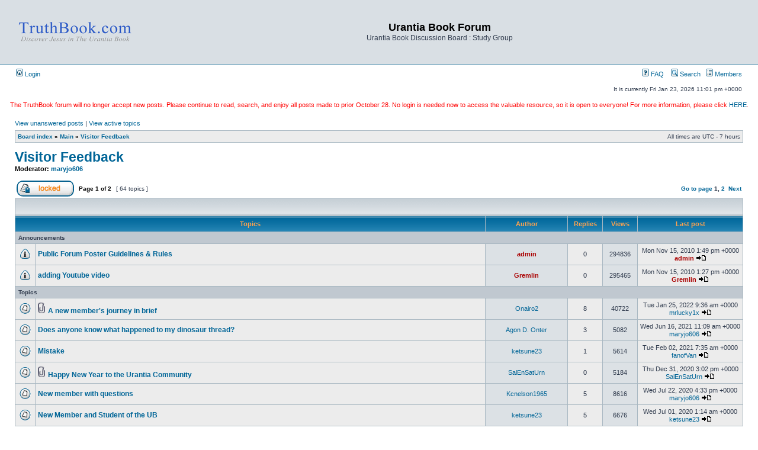

--- FILE ---
content_type: text/html; charset=UTF-8
request_url: https://forum.truthbook.com/viewforum.php?f=4&sid=b2e3321582ac0072f3d9af9d4862349b
body_size: 14893
content:
<!DOCTYPE html PUBLIC "-//W3C//DTD XHTML 1.0 Transitional//EN" "http://www.w3.org/TR/xhtml1/DTD/xhtml1-transitional.dtd">
<html xmlns="http://www.w3.org/1999/xhtml" dir="ltr" lang="en-gb" xml:lang="en-gb">
<head>

<meta http-equiv="content-type" content="text/html; charset=UTF-8" />
<meta http-equiv="content-language" content="en-gb" />
<meta http-equiv="content-style-type" content="text/css" />
<meta http-equiv="imagetoolbar" content="no" />
<meta name="resource-type" content="document" />
<meta name="distribution" content="global" />
<meta name="keywords" content="" />
<meta name="description" content="" />

<title>Visitor Feedback - 4 | Urantia Book Forum | </title>

<link rel="alternate" type="application/atom+xml" title="Feed - Urantia Book Forum" href="https://forum.truthbook.com:443/feed.php" /><link rel="alternate" type="application/atom+xml" title="Feed - News" href="https://forum.truthbook.com:443/feed.php?mode=news" /><link rel="alternate" type="application/atom+xml" title="Feed - All forums" href="https://forum.truthbook.com:443/feed.php?mode=forums" /><link rel="alternate" type="application/atom+xml" title="Feed - Forum - Visitor Feedback" href="https://forum.truthbook.com:443/feed.php?f=4" />

<style>
    .center-text {
    text-align: center;
    }
</style>

<link rel="stylesheet" href="./styles/subsilver2/theme/stylesheet.css" type="text/css" />

<script type="text/javascript">
// <![CDATA[


function popup(url, width, height, name)
{
	if (!name)
	{
		name = '_popup';
	}

	window.open(url.replace(/&amp;/g, '&'), name, 'height=' + height + ',resizable=yes,scrollbars=yes,width=' + width);
	return false;
}

function jumpto()
{
	var page = prompt('Enter the page number you wish to go to:', '1');
	var per_page = '50';
	var base_url = './viewforum.php?f=4&amp;sid=54ff03e86bc9bea9578a8348e4d5688d';

	if (page !== null && !isNaN(page) && page == Math.floor(page) && page > 0)
	{
		if (base_url.indexOf('?') == -1)
		{
			document.location.href = base_url + '?start=' + ((page - 1) * per_page);
		}
		else
		{
			document.location.href = base_url.replace(/&amp;/g, '&') + '&start=' + ((page - 1) * per_page);
		}
	}
}

/**
* Find a member
*/
function find_username(url)
{
	popup(url, 760, 570, '_usersearch');
	return false;
}

/**
* Mark/unmark checklist
* id = ID of parent container, name = name prefix, state = state [true/false]
*/
function marklist(id, name, state)
{
	var parent = document.getElementById(id);
	if (!parent)
	{
		eval('parent = document.' + id);
	}

	if (!parent)
	{
		return;
	}

	var rb = parent.getElementsByTagName('input');
	
	for (var r = 0; r < rb.length; r++)
	{
		if (rb[r].name.substr(0, name.length) == name)
		{
			rb[r].checked = state;
		}
	}
}



// ]]>
</script>

<script type="text/javascript">
var gaJsHost = (("https:" == document.location.protocol) ? "https://ssl." : "http://www.");
document.write(unescape("%3Cscript src='" + gaJsHost + "google-analytics.com/ga.js' type='text/javascript'%3E%3C/script%3E"));
</script>
<script type="text/javascript">
var pageTracker = _gat._getTracker("UA-5012026-2");
pageTracker._trackPageview();
</script>

<script src='gaAddons.js' type='text/javascript'></script>

</head>
<body class="ltr">

<a name="top"></a>

<div id="wrapheader">

	<div id="logodesc">
		<table width="100%" cellspacing="0">
		<tr>
			<td><a href="http://www.truthbook.com"><img src="./styles/subsilver2/imageset/Truthbook_Forum.gif" width="200" height="94" alt="" title="" /</a></td>
			<td width="100%" align="center"><h1>Urantia Book Forum</h1><span class="gen">Urantia Book Discussion Board : Study Group</span></td>
		</tr>
		</table>
	</div>

	<div id="menubar">
		<table width="100%" cellspacing="0">
		<tr>
			<td class="genmed">
				<a href="./ucp.php?mode=login&amp;sid=54ff03e86bc9bea9578a8348e4d5688d"><img src="./styles/subsilver2/theme/images/icon_mini_login.gif" width="12" height="13" alt="*" /> Login</a>&nbsp;
			</td>
			<td class="genmed" align="right">
				<a href="./faq.php?sid=54ff03e86bc9bea9578a8348e4d5688d"><img src="./styles/subsilver2/theme/images/icon_mini_faq.gif" width="12" height="13" alt="*" /> FAQ</a>
				&nbsp; &nbsp;<a href="./search.php?sid=54ff03e86bc9bea9578a8348e4d5688d"><img src="./styles/subsilver2/theme/images/icon_mini_search.gif" width="12" height="13" alt="*" /> Search</a>&nbsp; &nbsp;<a href="./memberlist.php?sid=54ff03e86bc9bea9578a8348e4d5688d"><img src="./styles/subsilver2/theme/images/icon_mini_members.gif" width="12" height="13" alt="*" /> Members</a>
			</td>
		</tr>
		</table>
	</div>
	
	<div id="datebar">
		<table width="100%" cellspacing="0">
		<tr>
			<td class="gensmall"></td>
			<td class="gensmall" align="right">It is currently Fri Jan 23, 2026 11:01 pm +0000<br /></td>
		</tr>
		</table>
	</div>

</div>
	<div>
		<div id="announcement">
			<table align="center" width="100%" cellspacing="0">
				<tr>
					<td align="center">
						<br>
						<p style="text-align: center; color:red;">The TruthBook forum will no longer accept new posts. Please continue to read, search, and enjoy all posts made to prior October 28. No login is needed now to access the valuable resource, so it is open to everyone! For more information, please click <a href="https://forum.truthbook.com/viewtopic.php?f=1&amp;t=6202">HERE</a>.</p>
					</td>
				</tr>
			</table>
		</div>
	</div>
<div id="wrapcentre">

	
	<p class="searchbar">
		<span style="float: left;"><a href="./search.php?search_id=unanswered&amp;sid=54ff03e86bc9bea9578a8348e4d5688d">View unanswered posts</a> | <a href="./search.php?search_id=active_topics&amp;sid=54ff03e86bc9bea9578a8348e4d5688d">View active topics</a></span>
		
	</p>
	

	<br style="clear: both;" />

	<table class="tablebg" width="100%" cellspacing="1" cellpadding="0" style="margin-top: 5px;">
	<tr>
		<td class="row1">
			<p class="breadcrumbs"><a href="./index.php?sid=54ff03e86bc9bea9578a8348e4d5688d">Board index</a> &#187; <a href="./viewforum.php?f=16&amp;sid=54ff03e86bc9bea9578a8348e4d5688d">Main</a> &#187; <a href="./viewforum.php?f=4&amp;sid=54ff03e86bc9bea9578a8348e4d5688d">Visitor Feedback</a></p>
			<p class="datetime">All times are UTC - 7 hours </p>
		</td>
	</tr>
	</table>

	<br />
	<div id="pageheader">
		<h1><a class="titles" href="./viewforum.php?f=4&amp;sid=54ff03e86bc9bea9578a8348e4d5688d">Visitor Feedback</a></h1>

		
			<p class="moderators">Moderator: <a href="./memberlist.php?mode=viewprofile&amp;u=1455&amp;sid=54ff03e86bc9bea9578a8348e4d5688d">maryjo606</a></p>
		
	</div>

	<br clear="all" /><br />


<div id="pagecontent">


		<table width="100%" cellspacing="1">
		<tr>
			
				<td align="left" valign="middle"><a href="./posting.php?mode=post&amp;f=4&amp;sid=54ff03e86bc9bea9578a8348e4d5688d"><img src="./styles/subsilver2/imageset/en/button_topic_locked.gif" alt="Forum locked" title="Forum locked" /></a></td>
			
				<td class="nav" valign="middle" nowrap="nowrap">&nbsp;Page <strong>1</strong> of <strong>2</strong><br /></td>
				<td class="gensmall" nowrap="nowrap">&nbsp;[ 64 topics ]&nbsp;</td>
				<td class="gensmall" width="100%" align="right" nowrap="nowrap"><b><a href="#" onclick="jumpto(); return false;" title="Click to jump to page…">Go to page</a> <strong>1</strong><span class="page-sep">, </span><a href="./viewforum.php?f=4&amp;sid=54ff03e86bc9bea9578a8348e4d5688d&amp;start=50">2</a> &nbsp;<a href="./viewforum.php?f=4&amp;sid=54ff03e86bc9bea9578a8348e4d5688d&amp;start=50">Next</a></b></td>
			
		</tr>
		</table>
	
		<table class="tablebg" width="100%" cellspacing="1">
		<tr>
			<td class="cat" colspan="6">
				<table width="100%" cellspacing="0">
				<tr class="nav">
					<td valign="middle">&nbsp;</td>
					<td align="right" valign="middle">&nbsp;</td>
				</tr>
				</table>
			</td>
		</tr>

		<tr>
			
				<th colspan="2">&nbsp;Topics&nbsp;</th>
			
			<th>&nbsp;Author&nbsp;</th>
			<th>&nbsp;Replies&nbsp;</th>
			<th>&nbsp;Views&nbsp;</th>
			<th>&nbsp;Last post&nbsp;</th>
		</tr>

		
				<tr>
					<td class="row3" colspan="6"><b class="gensmall">Announcements</b></td>
				</tr>
			

			<tr>
				<td class="row1" width="25" align="center"><img src="./styles/subsilver2/imageset/announce_read.gif" width="19" height="18" alt="No unread posts" title="No unread posts" /></td>
				
				<td class="row1">
					
					 <a title="Posted: Mon Nov 15, 2010 1:49 pm +0000" href="./viewtopic.php?f=4&amp;t=3582&amp;sid=54ff03e86bc9bea9578a8348e4d5688d" class="topictitle">Public Forum Poster Guidelines &amp; Rules</a>
					
				</td>
				<td class="row2" width="130" align="center"><p class="topicauthor"><a href="./memberlist.php?mode=viewprofile&amp;u=2&amp;sid=54ff03e86bc9bea9578a8348e4d5688d" style="color: #AA0000;" class="username-coloured">admin</a></p></td>
				<td class="row1" width="50" align="center"><p class="topicdetails">0</p></td>
				<td class="row2" width="50" align="center"><p class="topicdetails">294836</p></td>
				<td class="row1" width="140" align="center">
					<p class="topicdetails" style="white-space: nowrap;">Mon Nov 15, 2010 1:49 pm +0000</p>
					<p class="topicdetails"><a href="./memberlist.php?mode=viewprofile&amp;u=2&amp;sid=54ff03e86bc9bea9578a8348e4d5688d" style="color: #AA0000;" class="username-coloured">admin</a>
						<a href="./viewtopic.php?f=4&amp;t=3582&amp;p=42424&amp;sid=54ff03e86bc9bea9578a8348e4d5688d#p42424"><img src="./styles/subsilver2/imageset/icon_topic_latest.gif" width="18" height="9" alt="View the latest post" title="View the latest post" /></a>
					</p>
				</td>
			</tr>

		

			<tr>
				<td class="row1" width="25" align="center"><img src="./styles/subsilver2/imageset/announce_read.gif" width="19" height="18" alt="No unread posts" title="No unread posts" /></td>
				
				<td class="row1">
					
					 <a title="Posted: Mon Nov 15, 2010 1:27 pm +0000" href="./viewtopic.php?f=4&amp;t=3581&amp;sid=54ff03e86bc9bea9578a8348e4d5688d" class="topictitle">adding Youtube video</a>
					
				</td>
				<td class="row2" width="130" align="center"><p class="topicauthor"><a href="./memberlist.php?mode=viewprofile&amp;u=4&amp;sid=54ff03e86bc9bea9578a8348e4d5688d" style="color: #AA0000;" class="username-coloured">Gremlin</a></p></td>
				<td class="row1" width="50" align="center"><p class="topicdetails">0</p></td>
				<td class="row2" width="50" align="center"><p class="topicdetails">295465</p></td>
				<td class="row1" width="140" align="center">
					<p class="topicdetails" style="white-space: nowrap;">Mon Nov 15, 2010 1:27 pm +0000</p>
					<p class="topicdetails"><a href="./memberlist.php?mode=viewprofile&amp;u=4&amp;sid=54ff03e86bc9bea9578a8348e4d5688d" style="color: #AA0000;" class="username-coloured">Gremlin</a>
						<a href="./viewtopic.php?f=4&amp;t=3581&amp;p=42423&amp;sid=54ff03e86bc9bea9578a8348e4d5688d#p42423"><img src="./styles/subsilver2/imageset/icon_topic_latest.gif" width="18" height="9" alt="View the latest post" title="View the latest post" /></a>
					</p>
				</td>
			</tr>

		
				<tr>
					<td class="row3" colspan="6"><b class="gensmall">Topics</b></td>
				</tr>
			

			<tr>
				<td class="row1" width="25" align="center"><img src="./styles/subsilver2/imageset/topic_read.gif" width="19" height="18" alt="No unread posts" title="No unread posts" /></td>
				
				<td class="row1">
					
					<img src="./styles/subsilver2/imageset/icon_topic_attach.gif" width="14" height="18" alt="Attachment(s)" title="Attachment(s)" /> <a title="Posted: Thu Jan 20, 2022 11:13 am +0000" href="./viewtopic.php?f=4&amp;t=6016&amp;sid=54ff03e86bc9bea9578a8348e4d5688d" class="topictitle">A new member's journey in brief</a>
					
				</td>
				<td class="row2" width="130" align="center"><p class="topicauthor"><a href="./memberlist.php?mode=viewprofile&amp;u=18460&amp;sid=54ff03e86bc9bea9578a8348e4d5688d">Onairo2</a></p></td>
				<td class="row1" width="50" align="center"><p class="topicdetails">8</p></td>
				<td class="row2" width="50" align="center"><p class="topicdetails">40722</p></td>
				<td class="row1" width="140" align="center">
					<p class="topicdetails" style="white-space: nowrap;">Tue Jan 25, 2022 9:36 am +0000</p>
					<p class="topicdetails"><a href="./memberlist.php?mode=viewprofile&amp;u=18244&amp;sid=54ff03e86bc9bea9578a8348e4d5688d">mrlucky1x</a>
						<a href="./viewtopic.php?f=4&amp;t=6016&amp;p=80981&amp;sid=54ff03e86bc9bea9578a8348e4d5688d#p80981"><img src="./styles/subsilver2/imageset/icon_topic_latest.gif" width="18" height="9" alt="View the latest post" title="View the latest post" /></a>
					</p>
				</td>
			</tr>

		

			<tr>
				<td class="row1" width="25" align="center"><img src="./styles/subsilver2/imageset/topic_read.gif" width="19" height="18" alt="No unread posts" title="No unread posts" /></td>
				
				<td class="row1">
					
					 <a title="Posted: Tue Jun 15, 2021 6:35 am +0000" href="./viewtopic.php?f=4&amp;t=5950&amp;sid=54ff03e86bc9bea9578a8348e4d5688d" class="topictitle">Does anyone know what happened to my dinosaur thread?</a>
					
				</td>
				<td class="row2" width="130" align="center"><p class="topicauthor"><a href="./memberlist.php?mode=viewprofile&amp;u=16433&amp;sid=54ff03e86bc9bea9578a8348e4d5688d">Agon D. Onter</a></p></td>
				<td class="row1" width="50" align="center"><p class="topicdetails">3</p></td>
				<td class="row2" width="50" align="center"><p class="topicdetails">5082</p></td>
				<td class="row1" width="140" align="center">
					<p class="topicdetails" style="white-space: nowrap;">Wed Jun 16, 2021 11:09 am +0000</p>
					<p class="topicdetails"><a href="./memberlist.php?mode=viewprofile&amp;u=1455&amp;sid=54ff03e86bc9bea9578a8348e4d5688d">maryjo606</a>
						<a href="./viewtopic.php?f=4&amp;t=5950&amp;p=80256&amp;sid=54ff03e86bc9bea9578a8348e4d5688d#p80256"><img src="./styles/subsilver2/imageset/icon_topic_latest.gif" width="18" height="9" alt="View the latest post" title="View the latest post" /></a>
					</p>
				</td>
			</tr>

		

			<tr>
				<td class="row1" width="25" align="center"><img src="./styles/subsilver2/imageset/topic_read.gif" width="19" height="18" alt="No unread posts" title="No unread posts" /></td>
				
				<td class="row1">
					
					 <a title="Posted: Sun Jan 31, 2021 11:17 am +0000" href="./viewtopic.php?f=4&amp;t=5887&amp;sid=54ff03e86bc9bea9578a8348e4d5688d" class="topictitle">Mistake</a>
					
				</td>
				<td class="row2" width="130" align="center"><p class="topicauthor"><a href="./memberlist.php?mode=viewprofile&amp;u=18180&amp;sid=54ff03e86bc9bea9578a8348e4d5688d">ketsune23</a></p></td>
				<td class="row1" width="50" align="center"><p class="topicdetails">1</p></td>
				<td class="row2" width="50" align="center"><p class="topicdetails">5614</p></td>
				<td class="row1" width="140" align="center">
					<p class="topicdetails" style="white-space: nowrap;">Tue Feb 02, 2021 7:35 am +0000</p>
					<p class="topicdetails"><a href="./memberlist.php?mode=viewprofile&amp;u=15300&amp;sid=54ff03e86bc9bea9578a8348e4d5688d">fanofVan</a>
						<a href="./viewtopic.php?f=4&amp;t=5887&amp;p=79780&amp;sid=54ff03e86bc9bea9578a8348e4d5688d#p79780"><img src="./styles/subsilver2/imageset/icon_topic_latest.gif" width="18" height="9" alt="View the latest post" title="View the latest post" /></a>
					</p>
				</td>
			</tr>

		

			<tr>
				<td class="row1" width="25" align="center"><img src="./styles/subsilver2/imageset/topic_read.gif" width="19" height="18" alt="No unread posts" title="No unread posts" /></td>
				
				<td class="row1">
					
					<img src="./styles/subsilver2/imageset/icon_topic_attach.gif" width="14" height="18" alt="Attachment(s)" title="Attachment(s)" /> <a title="Posted: Thu Dec 31, 2020 3:02 pm +0000" href="./viewtopic.php?f=4&amp;t=5869&amp;sid=54ff03e86bc9bea9578a8348e4d5688d" class="topictitle">Happy New Year to the Urantia Community</a>
					
				</td>
				<td class="row2" width="130" align="center"><p class="topicauthor"><a href="./memberlist.php?mode=viewprofile&amp;u=17461&amp;sid=54ff03e86bc9bea9578a8348e4d5688d">SalEnSatUrn</a></p></td>
				<td class="row1" width="50" align="center"><p class="topicdetails">0</p></td>
				<td class="row2" width="50" align="center"><p class="topicdetails">5184</p></td>
				<td class="row1" width="140" align="center">
					<p class="topicdetails" style="white-space: nowrap;">Thu Dec 31, 2020 3:02 pm +0000</p>
					<p class="topicdetails"><a href="./memberlist.php?mode=viewprofile&amp;u=17461&amp;sid=54ff03e86bc9bea9578a8348e4d5688d">SalEnSatUrn</a>
						<a href="./viewtopic.php?f=4&amp;t=5869&amp;p=79646&amp;sid=54ff03e86bc9bea9578a8348e4d5688d#p79646"><img src="./styles/subsilver2/imageset/icon_topic_latest.gif" width="18" height="9" alt="View the latest post" title="View the latest post" /></a>
					</p>
				</td>
			</tr>

		

			<tr>
				<td class="row1" width="25" align="center"><img src="./styles/subsilver2/imageset/topic_read.gif" width="19" height="18" alt="No unread posts" title="No unread posts" /></td>
				
				<td class="row1">
					
					 <a title="Posted: Tue Jul 21, 2020 11:09 pm +0000" href="./viewtopic.php?f=4&amp;t=5787&amp;sid=54ff03e86bc9bea9578a8348e4d5688d" class="topictitle">New member with questions</a>
					
				</td>
				<td class="row2" width="130" align="center"><p class="topicauthor"><a href="./memberlist.php?mode=viewprofile&amp;u=18193&amp;sid=54ff03e86bc9bea9578a8348e4d5688d">Kcnelson1965</a></p></td>
				<td class="row1" width="50" align="center"><p class="topicdetails">5</p></td>
				<td class="row2" width="50" align="center"><p class="topicdetails">8616</p></td>
				<td class="row1" width="140" align="center">
					<p class="topicdetails" style="white-space: nowrap;">Wed Jul 22, 2020 4:33 pm +0000</p>
					<p class="topicdetails"><a href="./memberlist.php?mode=viewprofile&amp;u=1455&amp;sid=54ff03e86bc9bea9578a8348e4d5688d">maryjo606</a>
						<a href="./viewtopic.php?f=4&amp;t=5787&amp;p=79088&amp;sid=54ff03e86bc9bea9578a8348e4d5688d#p79088"><img src="./styles/subsilver2/imageset/icon_topic_latest.gif" width="18" height="9" alt="View the latest post" title="View the latest post" /></a>
					</p>
				</td>
			</tr>

		

			<tr>
				<td class="row1" width="25" align="center"><img src="./styles/subsilver2/imageset/topic_read.gif" width="19" height="18" alt="No unread posts" title="No unread posts" /></td>
				
				<td class="row1">
					
					 <a title="Posted: Sun Jun 28, 2020 9:20 am +0000" href="./viewtopic.php?f=4&amp;t=5781&amp;sid=54ff03e86bc9bea9578a8348e4d5688d" class="topictitle">New Member and Student of the UB</a>
					
				</td>
				<td class="row2" width="130" align="center"><p class="topicauthor"><a href="./memberlist.php?mode=viewprofile&amp;u=18180&amp;sid=54ff03e86bc9bea9578a8348e4d5688d">ketsune23</a></p></td>
				<td class="row1" width="50" align="center"><p class="topicdetails">5</p></td>
				<td class="row2" width="50" align="center"><p class="topicdetails">6676</p></td>
				<td class="row1" width="140" align="center">
					<p class="topicdetails" style="white-space: nowrap;">Wed Jul 01, 2020 1:14 am +0000</p>
					<p class="topicdetails"><a href="./memberlist.php?mode=viewprofile&amp;u=18180&amp;sid=54ff03e86bc9bea9578a8348e4d5688d">ketsune23</a>
						<a href="./viewtopic.php?f=4&amp;t=5781&amp;p=79026&amp;sid=54ff03e86bc9bea9578a8348e4d5688d#p79026"><img src="./styles/subsilver2/imageset/icon_topic_latest.gif" width="18" height="9" alt="View the latest post" title="View the latest post" /></a>
					</p>
				</td>
			</tr>

		

			<tr>
				<td class="row1" width="25" align="center"><img src="./styles/subsilver2/imageset/topic_read.gif" width="19" height="18" alt="No unread posts" title="No unread posts" /></td>
				
				<td class="row1">
					
					 <a title="Posted: Thu Jun 04, 2009 2:08 am +0000" href="./viewtopic.php?f=4&amp;t=2920&amp;sid=54ff03e86bc9bea9578a8348e4d5688d" class="topictitle">Encourage Real Names instead of pseudonyms in the DB</a>
					
				</td>
				<td class="row2" width="130" align="center"><p class="topicauthor"><a href="./memberlist.php?mode=viewprofile&amp;u=2895&amp;sid=54ff03e86bc9bea9578a8348e4d5688d">Rajan C Mathew</a></p></td>
				<td class="row1" width="50" align="center"><p class="topicdetails">14</p></td>
				<td class="row2" width="50" align="center"><p class="topicdetails">26538</p></td>
				<td class="row1" width="140" align="center">
					<p class="topicdetails" style="white-space: nowrap;">Sat Sep 14, 2019 2:44 pm +0000</p>
					<p class="topicdetails"><a href="./memberlist.php?mode=viewprofile&amp;u=17664&amp;sid=54ff03e86bc9bea9578a8348e4d5688d">gizmo</a>
						<a href="./viewtopic.php?f=4&amp;t=2920&amp;p=76894&amp;sid=54ff03e86bc9bea9578a8348e4d5688d#p76894"><img src="./styles/subsilver2/imageset/icon_topic_latest.gif" width="18" height="9" alt="View the latest post" title="View the latest post" /></a>
					</p>
				</td>
			</tr>

		

			<tr>
				<td class="row1" width="25" align="center"><img src="./styles/subsilver2/imageset/topic_read.gif" width="19" height="18" alt="No unread posts" title="No unread posts" /></td>
				
				<td class="row1">
					
					 <a title="Posted: Sat Sep 07, 2019 10:14 pm +0000" href="./viewtopic.php?f=4&amp;t=5672&amp;sid=54ff03e86bc9bea9578a8348e4d5688d" class="topictitle">Show All Results on Search Page Not Working</a>
					
				</td>
				<td class="row2" width="130" align="center"><p class="topicauthor"><a href="./memberlist.php?mode=viewprofile&amp;u=3450&amp;sid=54ff03e86bc9bea9578a8348e4d5688d">Russ McClay</a></p></td>
				<td class="row1" width="50" align="center"><p class="topicdetails">2</p></td>
				<td class="row2" width="50" align="center"><p class="topicdetails">6273</p></td>
				<td class="row1" width="140" align="center">
					<p class="topicdetails" style="white-space: nowrap;">Wed Sep 11, 2019 7:42 am +0000</p>
					<p class="topicdetails"><a href="./memberlist.php?mode=viewprofile&amp;u=1455&amp;sid=54ff03e86bc9bea9578a8348e4d5688d">maryjo606</a>
						<a href="./viewtopic.php?f=4&amp;t=5672&amp;p=76787&amp;sid=54ff03e86bc9bea9578a8348e4d5688d#p76787"><img src="./styles/subsilver2/imageset/icon_topic_latest.gif" width="18" height="9" alt="View the latest post" title="View the latest post" /></a>
					</p>
				</td>
			</tr>

		

			<tr>
				<td class="row1" width="25" align="center"><img src="./styles/subsilver2/imageset/topic_read.gif" width="19" height="18" alt="No unread posts" title="No unread posts" /></td>
				
				<td class="row1">
					
					 <a title="Posted: Fri Aug 23, 2019 6:50 pm +0000" href="./viewtopic.php?f=4&amp;t=5663&amp;sid=54ff03e86bc9bea9578a8348e4d5688d" class="topictitle">Typo Online Text Version of the Urantia Book - Truthbook</a>
					
				</td>
				<td class="row2" width="130" align="center"><p class="topicauthor"><a href="./memberlist.php?mode=viewprofile&amp;u=3450&amp;sid=54ff03e86bc9bea9578a8348e4d5688d">Russ McClay</a></p></td>
				<td class="row1" width="50" align="center"><p class="topicdetails">2</p></td>
				<td class="row2" width="50" align="center"><p class="topicdetails">5398</p></td>
				<td class="row1" width="140" align="center">
					<p class="topicdetails" style="white-space: nowrap;">Sat Aug 24, 2019 7:53 pm +0000</p>
					<p class="topicdetails"><a href="./memberlist.php?mode=viewprofile&amp;u=3450&amp;sid=54ff03e86bc9bea9578a8348e4d5688d">Russ McClay</a>
						<a href="./viewtopic.php?f=4&amp;t=5663&amp;p=76510&amp;sid=54ff03e86bc9bea9578a8348e4d5688d#p76510"><img src="./styles/subsilver2/imageset/icon_topic_latest.gif" width="18" height="9" alt="View the latest post" title="View the latest post" /></a>
					</p>
				</td>
			</tr>

		

			<tr>
				<td class="row1" width="25" align="center"><img src="./styles/subsilver2/imageset/topic_read.gif" width="19" height="18" alt="No unread posts" title="No unread posts" /></td>
				
				<td class="row1">
					
					 <a title="Posted: Tue Aug 06, 2019 7:56 pm +0000" href="./viewtopic.php?f=4&amp;t=5652&amp;sid=54ff03e86bc9bea9578a8348e4d5688d" class="topictitle">New Reader</a>
					
				</td>
				<td class="row2" width="130" align="center"><p class="topicauthor"><a href="./memberlist.php?mode=viewprofile&amp;u=17721&amp;sid=54ff03e86bc9bea9578a8348e4d5688d">fishman</a></p></td>
				<td class="row1" width="50" align="center"><p class="topicdetails">11</p></td>
				<td class="row2" width="50" align="center"><p class="topicdetails">12285</p></td>
				<td class="row1" width="140" align="center">
					<p class="topicdetails" style="white-space: nowrap;">Tue Aug 13, 2019 6:20 am +0000</p>
					<p class="topicdetails"><a href="./memberlist.php?mode=viewprofile&amp;u=17721&amp;sid=54ff03e86bc9bea9578a8348e4d5688d">fishman</a>
						<a href="./viewtopic.php?f=4&amp;t=5652&amp;p=76303&amp;sid=54ff03e86bc9bea9578a8348e4d5688d#p76303"><img src="./styles/subsilver2/imageset/icon_topic_latest.gif" width="18" height="9" alt="View the latest post" title="View the latest post" /></a>
					</p>
				</td>
			</tr>

		

			<tr>
				<td class="row1" width="25" align="center"><img src="./styles/subsilver2/imageset/topic_read.gif" width="19" height="18" alt="No unread posts" title="No unread posts" /></td>
				
				<td class="row1">
					
					 <a title="Posted: Thu Dec 06, 2018 4:44 am +0000" href="./viewtopic.php?f=4&amp;t=5515&amp;sid=54ff03e86bc9bea9578a8348e4d5688d" class="topictitle">New Member Saying Hi</a>
					
				</td>
				<td class="row2" width="130" align="center"><p class="topicauthor"><a href="./memberlist.php?mode=viewprofile&amp;u=17579&amp;sid=54ff03e86bc9bea9578a8348e4d5688d">Myrm</a></p></td>
				<td class="row1" width="50" align="center"><p class="topicdetails">13</p></td>
				<td class="row2" width="50" align="center"><p class="topicdetails">14505</p></td>
				<td class="row1" width="140" align="center">
					<p class="topicdetails" style="white-space: nowrap;">Thu Dec 13, 2018 3:02 am +0000</p>
					<p class="topicdetails"><a href="./memberlist.php?mode=viewprofile&amp;u=17579&amp;sid=54ff03e86bc9bea9578a8348e4d5688d">Myrm</a>
						<a href="./viewtopic.php?f=4&amp;t=5515&amp;p=72001&amp;sid=54ff03e86bc9bea9578a8348e4d5688d#p72001"><img src="./styles/subsilver2/imageset/icon_topic_latest.gif" width="18" height="9" alt="View the latest post" title="View the latest post" /></a>
					</p>
				</td>
			</tr>

		

			<tr>
				<td class="row1" width="25" align="center"><img src="./styles/subsilver2/imageset/topic_read.gif" width="19" height="18" alt="No unread posts" title="No unread posts" /></td>
				
				<td class="row1">
					
					 <a title="Posted: Sat Sep 08, 2018 7:33 am +0000" href="./viewtopic.php?f=4&amp;t=5483&amp;sid=54ff03e86bc9bea9578a8348e4d5688d" class="topictitle">Observations from a newbie</a>
					
				</td>
				<td class="row2" width="130" align="center"><p class="topicauthor"><a href="./memberlist.php?mode=viewprofile&amp;u=16801&amp;sid=54ff03e86bc9bea9578a8348e4d5688d">pethuel</a></p></td>
				<td class="row1" width="50" align="center"><p class="topicdetails">1</p></td>
				<td class="row2" width="50" align="center"><p class="topicdetails">5365</p></td>
				<td class="row1" width="140" align="center">
					<p class="topicdetails" style="white-space: nowrap;">Sun Sep 09, 2018 5:54 pm +0000</p>
					<p class="topicdetails"><a href="./memberlist.php?mode=viewprofile&amp;u=1455&amp;sid=54ff03e86bc9bea9578a8348e4d5688d">maryjo606</a>
						<a href="./viewtopic.php?f=4&amp;t=5483&amp;p=71397&amp;sid=54ff03e86bc9bea9578a8348e4d5688d#p71397"><img src="./styles/subsilver2/imageset/icon_topic_latest.gif" width="18" height="9" alt="View the latest post" title="View the latest post" /></a>
					</p>
				</td>
			</tr>

		

			<tr>
				<td class="row1" width="25" align="center"><img src="./styles/subsilver2/imageset/topic_read.gif" width="19" height="18" alt="No unread posts" title="No unread posts" /></td>
				
				<td class="row1">
					
					 <a title="Posted: Mon Aug 27, 2018 9:28 pm +0000" href="./viewtopic.php?f=4&amp;t=5475&amp;sid=54ff03e86bc9bea9578a8348e4d5688d" class="topictitle">Is it possible to add a block feature to the board?</a>
					
				</td>
				<td class="row2" width="130" align="center"><p class="topicauthor"><a href="./memberlist.php?mode=viewprofile&amp;u=16254&amp;sid=54ff03e86bc9bea9578a8348e4d5688d">brooklyn_born</a></p></td>
				<td class="row1" width="50" align="center"><p class="topicdetails">7</p></td>
				<td class="row2" width="50" align="center"><p class="topicdetails">10535</p></td>
				<td class="row1" width="140" align="center">
					<p class="topicdetails" style="white-space: nowrap;">Sat Sep 01, 2018 9:26 am +0000</p>
					<p class="topicdetails"><a href="./memberlist.php?mode=viewprofile&amp;u=16254&amp;sid=54ff03e86bc9bea9578a8348e4d5688d">brooklyn_born</a>
						<a href="./viewtopic.php?f=4&amp;t=5475&amp;p=71327&amp;sid=54ff03e86bc9bea9578a8348e4d5688d#p71327"><img src="./styles/subsilver2/imageset/icon_topic_latest.gif" width="18" height="9" alt="View the latest post" title="View the latest post" /></a>
					</p>
				</td>
			</tr>

		

			<tr>
				<td class="row1" width="25" align="center"><img src="./styles/subsilver2/imageset/topic_read.gif" width="19" height="18" alt="No unread posts" title="No unread posts" /></td>
				
				<td class="row1">
					
					 <a title="Posted: Mon Apr 20, 2015 8:02 am +0000" href="./viewtopic.php?f=4&amp;t=5083&amp;sid=54ff03e86bc9bea9578a8348e4d5688d" class="topictitle">Peace on Earth Shall Prevail</a>
					
				</td>
				<td class="row2" width="130" align="center"><p class="topicauthor"><a href="./memberlist.php?mode=viewprofile&amp;u=15198&amp;sid=54ff03e86bc9bea9578a8348e4d5688d">SEla_Kelly</a></p></td>
				<td class="row1" width="50" align="center"><p class="topicdetails">2</p></td>
				<td class="row2" width="50" align="center"><p class="topicdetails">9388</p></td>
				<td class="row1" width="140" align="center">
					<p class="topicdetails" style="white-space: nowrap;">Mon Jun 20, 2016 5:49 pm +0000</p>
					<p class="topicdetails"><a href="./memberlist.php?mode=viewprofile&amp;u=16568&amp;sid=54ff03e86bc9bea9578a8348e4d5688d">Wader108</a>
						<a href="./viewtopic.php?f=4&amp;t=5083&amp;p=67446&amp;sid=54ff03e86bc9bea9578a8348e4d5688d#p67446"><img src="./styles/subsilver2/imageset/icon_topic_latest.gif" width="18" height="9" alt="View the latest post" title="View the latest post" /></a>
					</p>
				</td>
			</tr>

		

			<tr>
				<td class="row1" width="25" align="center"><img src="./styles/subsilver2/imageset/topic_read.gif" width="19" height="18" alt="No unread posts" title="No unread posts" /></td>
				
				<td class="row1">
					
					 <a title="Posted: Mon Mar 14, 2016 4:03 am +0000" href="./viewtopic.php?f=4&amp;t=5282&amp;sid=54ff03e86bc9bea9578a8348e4d5688d" class="topictitle">A way to revert the fonts back?</a>
					
				</td>
				<td class="row2" width="130" align="center"><p class="topicauthor"><a href="./memberlist.php?mode=viewprofile&amp;u=15559&amp;sid=54ff03e86bc9bea9578a8348e4d5688d">Riktare</a></p></td>
				<td class="row1" width="50" align="center"><p class="topicdetails">12</p></td>
				<td class="row2" width="50" align="center"><p class="topicdetails">16931</p></td>
				<td class="row1" width="140" align="center">
					<p class="topicdetails" style="white-space: nowrap;">Tue Mar 15, 2016 8:13 am +0000</p>
					<p class="topicdetails"><a href="./memberlist.php?mode=viewprofile&amp;u=15600&amp;sid=54ff03e86bc9bea9578a8348e4d5688d">quil</a>
						<a href="./viewtopic.php?f=4&amp;t=5282&amp;p=66829&amp;sid=54ff03e86bc9bea9578a8348e4d5688d#p66829"><img src="./styles/subsilver2/imageset/icon_topic_latest.gif" width="18" height="9" alt="View the latest post" title="View the latest post" /></a>
					</p>
				</td>
			</tr>

		

			<tr>
				<td class="row1" width="25" align="center"><img src="./styles/subsilver2/imageset/topic_read.gif" width="19" height="18" alt="No unread posts" title="No unread posts" /></td>
				
				<td class="row1">
					
					 <a title="Posted: Wed Feb 24, 2016 2:00 pm +0000" href="./viewtopic.php?f=4&amp;t=5271&amp;sid=54ff03e86bc9bea9578a8348e4d5688d" class="topictitle">MORE FOOD FOR THOUGHT: REFLECTIONS</a>
					
				</td>
				<td class="row2" width="130" align="center"><p class="topicauthor"><a href="./memberlist.php?mode=viewprofile&amp;u=16049&amp;sid=54ff03e86bc9bea9578a8348e4d5688d">kowalskil</a></p></td>
				<td class="row1" width="50" align="center"><p class="topicdetails">0</p></td>
				<td class="row2" width="50" align="center"><p class="topicdetails">7903</p></td>
				<td class="row1" width="140" align="center">
					<p class="topicdetails" style="white-space: nowrap;">Wed Feb 24, 2016 2:00 pm +0000</p>
					<p class="topicdetails"><a href="./memberlist.php?mode=viewprofile&amp;u=16049&amp;sid=54ff03e86bc9bea9578a8348e4d5688d">kowalskil</a>
						<a href="./viewtopic.php?f=4&amp;t=5271&amp;p=66615&amp;sid=54ff03e86bc9bea9578a8348e4d5688d#p66615"><img src="./styles/subsilver2/imageset/icon_topic_latest.gif" width="18" height="9" alt="View the latest post" title="View the latest post" /></a>
					</p>
				</td>
			</tr>

		

			<tr>
				<td class="row1" width="25" align="center"><img src="./styles/subsilver2/imageset/topic_read.gif" width="19" height="18" alt="No unread posts" title="No unread posts" /></td>
				
				<td class="row1">
					
					 <a title="Posted: Tue Sep 15, 2015 10:58 am +0000" href="./viewtopic.php?f=4&amp;t=5194&amp;sid=54ff03e86bc9bea9578a8348e4d5688d" class="topictitle">Longtime reader, first time poster</a>
					
				</td>
				<td class="row2" width="130" align="center"><p class="topicauthor"><a href="./memberlist.php?mode=viewprofile&amp;u=16433&amp;sid=54ff03e86bc9bea9578a8348e4d5688d">Agon D. Onter</a></p></td>
				<td class="row1" width="50" align="center"><p class="topicdetails">4</p></td>
				<td class="row2" width="50" align="center"><p class="topicdetails">11233</p></td>
				<td class="row1" width="140" align="center">
					<p class="topicdetails" style="white-space: nowrap;">Tue Sep 15, 2015 4:11 pm +0000</p>
					<p class="topicdetails"><a href="./memberlist.php?mode=viewprofile&amp;u=29&amp;sid=54ff03e86bc9bea9578a8348e4d5688d">lwatkins</a>
						<a href="./viewtopic.php?f=4&amp;t=5194&amp;p=64348&amp;sid=54ff03e86bc9bea9578a8348e4d5688d#p64348"><img src="./styles/subsilver2/imageset/icon_topic_latest.gif" width="18" height="9" alt="View the latest post" title="View the latest post" /></a>
					</p>
				</td>
			</tr>

		

			<tr>
				<td class="row1" width="25" align="center"><img src="./styles/subsilver2/imageset/topic_read.gif" width="19" height="18" alt="No unread posts" title="No unread posts" /></td>
				
				<td class="row1">
					
					 <a title="Posted: Mon May 04, 2015 8:05 am +0000" href="./viewtopic.php?f=4&amp;t=5098&amp;sid=54ff03e86bc9bea9578a8348e4d5688d" class="topictitle">The Difference between Channelling &amp; Being Spontaneous</a>
					
				</td>
				<td class="row2" width="130" align="center"><p class="topicauthor"><a href="./memberlist.php?mode=viewprofile&amp;u=15198&amp;sid=54ff03e86bc9bea9578a8348e4d5688d">SEla_Kelly</a></p></td>
				<td class="row1" width="50" align="center"><p class="topicdetails">0</p></td>
				<td class="row2" width="50" align="center"><p class="topicdetails">10028</p></td>
				<td class="row1" width="140" align="center">
					<p class="topicdetails" style="white-space: nowrap;">Mon May 04, 2015 8:05 am +0000</p>
					<p class="topicdetails"><a href="./memberlist.php?mode=viewprofile&amp;u=15198&amp;sid=54ff03e86bc9bea9578a8348e4d5688d">SEla_Kelly</a>
						<a href="./viewtopic.php?f=4&amp;t=5098&amp;p=62035&amp;sid=54ff03e86bc9bea9578a8348e4d5688d#p62035"><img src="./styles/subsilver2/imageset/icon_topic_latest.gif" width="18" height="9" alt="View the latest post" title="View the latest post" /></a>
					</p>
				</td>
			</tr>

		

			<tr>
				<td class="row1" width="25" align="center"><img src="./styles/subsilver2/imageset/topic_read.gif" width="19" height="18" alt="No unread posts" title="No unread posts" /></td>
				
				<td class="row1">
					
					 <a title="Posted: Wed May 21, 2014 9:56 am +0000" href="./viewtopic.php?f=4&amp;t=4826&amp;sid=54ff03e86bc9bea9578a8348e4d5688d" class="topictitle">Randomly Listening MP3 of Le Livre D'Urantia</a>
					
				</td>
				<td class="row2" width="130" align="center"><p class="topicauthor"><a href="./memberlist.php?mode=viewprofile&amp;u=16217&amp;sid=54ff03e86bc9bea9578a8348e4d5688d">Pilogy</a></p></td>
				<td class="row1" width="50" align="center"><p class="topicdetails">1</p></td>
				<td class="row2" width="50" align="center"><p class="topicdetails">7675</p></td>
				<td class="row1" width="140" align="center">
					<p class="topicdetails" style="white-space: nowrap;">Thu May 22, 2014 9:35 am +0000</p>
					<p class="topicdetails"><a href="./memberlist.php?mode=viewprofile&amp;u=2745&amp;sid=54ff03e86bc9bea9578a8348e4d5688d">alwilliams767</a>
						<a href="./viewtopic.php?f=4&amp;t=4826&amp;p=59170&amp;sid=54ff03e86bc9bea9578a8348e4d5688d#p59170"><img src="./styles/subsilver2/imageset/icon_topic_latest.gif" width="18" height="9" alt="View the latest post" title="View the latest post" /></a>
					</p>
				</td>
			</tr>

		

			<tr>
				<td class="row1" width="25" align="center"><img src="./styles/subsilver2/imageset/topic_read.gif" width="19" height="18" alt="No unread posts" title="No unread posts" /></td>
				
				<td class="row1">
					
					 <a title="Posted: Sun Jun 09, 2013 10:49 am +0000" href="./viewtopic.php?f=4&amp;t=4578&amp;sid=54ff03e86bc9bea9578a8348e4d5688d" class="topictitle">site access</a>
					
				</td>
				<td class="row2" width="130" align="center"><p class="topicauthor"><a href="./memberlist.php?mode=viewprofile&amp;u=1206&amp;sid=54ff03e86bc9bea9578a8348e4d5688d">boomshuka</a></p></td>
				<td class="row1" width="50" align="center"><p class="topicdetails">6</p></td>
				<td class="row2" width="50" align="center"><p class="topicdetails">13901</p></td>
				<td class="row1" width="140" align="center">
					<p class="topicdetails" style="white-space: nowrap;">Tue Jun 11, 2013 5:41 pm +0000</p>
					<p class="topicdetails"><a href="./memberlist.php?mode=viewprofile&amp;u=15180&amp;sid=54ff03e86bc9bea9578a8348e4d5688d">Genesis129</a>
						<a href="./viewtopic.php?f=4&amp;t=4578&amp;p=55903&amp;sid=54ff03e86bc9bea9578a8348e4d5688d#p55903"><img src="./styles/subsilver2/imageset/icon_topic_latest.gif" width="18" height="9" alt="View the latest post" title="View the latest post" /></a>
					</p>
				</td>
			</tr>

		

			<tr>
				<td class="row1" width="25" align="center"><img src="./styles/subsilver2/imageset/topic_read.gif" width="19" height="18" alt="No unread posts" title="No unread posts" /></td>
				
				<td class="row1">
					
					 <a title="Posted: Fri Apr 12, 2013 6:21 am +0000" href="./viewtopic.php?f=4&amp;t=4546&amp;sid=54ff03e86bc9bea9578a8348e4d5688d" class="topictitle">Good day</a>
					
				</td>
				<td class="row2" width="130" align="center"><p class="topicauthor"><a href="./memberlist.php?mode=viewprofile&amp;u=15952&amp;sid=54ff03e86bc9bea9578a8348e4d5688d">Fastlast</a></p></td>
				<td class="row1" width="50" align="center"><p class="topicdetails">4</p></td>
				<td class="row2" width="50" align="center"><p class="topicdetails">11004</p></td>
				<td class="row1" width="140" align="center">
					<p class="topicdetails" style="white-space: nowrap;">Fri Apr 12, 2013 10:10 pm +0000</p>
					<p class="topicdetails"><a href="./memberlist.php?mode=viewprofile&amp;u=6&amp;sid=54ff03e86bc9bea9578a8348e4d5688d">J. Barry</a>
						<a href="./viewtopic.php?f=4&amp;t=4546&amp;p=55199&amp;sid=54ff03e86bc9bea9578a8348e4d5688d#p55199"><img src="./styles/subsilver2/imageset/icon_topic_latest.gif" width="18" height="9" alt="View the latest post" title="View the latest post" /></a>
					</p>
				</td>
			</tr>

		

			<tr>
				<td class="row1" width="25" align="center"><img src="./styles/subsilver2/imageset/topic_read.gif" width="19" height="18" alt="No unread posts" title="No unread posts" /></td>
				
				<td class="row1">
					
					 <a title="Posted: Thu Jul 12, 2012 7:02 pm +0000" href="./viewtopic.php?f=4&amp;t=4305&amp;sid=54ff03e86bc9bea9578a8348e4d5688d" class="topictitle">Late bloomer</a>
					
				</td>
				<td class="row2" width="130" align="center"><p class="topicauthor"><a href="./memberlist.php?mode=viewprofile&amp;u=15460&amp;sid=54ff03e86bc9bea9578a8348e4d5688d">loucol</a></p></td>
				<td class="row1" width="50" align="center"><p class="topicdetails">11</p></td>
				<td class="row2" width="50" align="center"><p class="topicdetails">21674</p></td>
				<td class="row1" width="140" align="center">
					<p class="topicdetails" style="white-space: nowrap;">Thu Apr 11, 2013 12:13 am +0000</p>
					<p class="topicdetails"><a href="./memberlist.php?mode=viewprofile&amp;u=4062&amp;sid=54ff03e86bc9bea9578a8348e4d5688d">babuk</a>
						<a href="./viewtopic.php?f=4&amp;t=4305&amp;p=55179&amp;sid=54ff03e86bc9bea9578a8348e4d5688d#p55179"><img src="./styles/subsilver2/imageset/icon_topic_latest.gif" width="18" height="9" alt="View the latest post" title="View the latest post" /></a>
					</p>
				</td>
			</tr>

		

			<tr>
				<td class="row1" width="25" align="center"><img src="./styles/subsilver2/imageset/topic_read.gif" width="19" height="18" alt="No unread posts" title="No unread posts" /></td>
				
				<td class="row1">
					
					 <a title="Posted: Mon Jun 18, 2012 6:46 pm +0000" href="./viewtopic.php?f=4&amp;t=4286&amp;sid=54ff03e86bc9bea9578a8348e4d5688d" class="topictitle">SO glad I've found this board.</a>
					
				</td>
				<td class="row2" width="130" align="center"><p class="topicauthor"><a href="./memberlist.php?mode=viewprofile&amp;u=13525&amp;sid=54ff03e86bc9bea9578a8348e4d5688d">UncleVinnys</a></p></td>
				<td class="row1" width="50" align="center"><p class="topicdetails">2</p></td>
				<td class="row2" width="50" align="center"><p class="topicdetails">9160</p></td>
				<td class="row1" width="140" align="center">
					<p class="topicdetails" style="white-space: nowrap;">Tue Jun 19, 2012 4:58 pm +0000</p>
					<p class="topicdetails"><a href="./memberlist.php?mode=viewprofile&amp;u=13525&amp;sid=54ff03e86bc9bea9578a8348e4d5688d">UncleVinnys</a>
						<a href="./viewtopic.php?f=4&amp;t=4286&amp;p=50665&amp;sid=54ff03e86bc9bea9578a8348e4d5688d#p50665"><img src="./styles/subsilver2/imageset/icon_topic_latest.gif" width="18" height="9" alt="View the latest post" title="View the latest post" /></a>
					</p>
				</td>
			</tr>

		

			<tr>
				<td class="row1" width="25" align="center"><img src="./styles/subsilver2/imageset/topic_read.gif" width="19" height="18" alt="No unread posts" title="No unread posts" /></td>
				
				<td class="row1">
					
					 <a title="Posted: Wed May 09, 2012 9:33 pm +0000" href="./viewtopic.php?f=4&amp;t=4241&amp;sid=54ff03e86bc9bea9578a8348e4d5688d" class="topictitle">Individually Published</a>
					
				</td>
				<td class="row2" width="130" align="center"><p class="topicauthor"><a href="./memberlist.php?mode=viewprofile&amp;u=15198&amp;sid=54ff03e86bc9bea9578a8348e4d5688d">SEla_Kelly</a></p></td>
				<td class="row1" width="50" align="center"><p class="topicdetails">1</p></td>
				<td class="row2" width="50" align="center"><p class="topicdetails">7670</p></td>
				<td class="row1" width="140" align="center">
					<p class="topicdetails" style="white-space: nowrap;">Thu May 10, 2012 6:17 am +0000</p>
					<p class="topicdetails"><a href="./memberlist.php?mode=viewprofile&amp;u=29&amp;sid=54ff03e86bc9bea9578a8348e4d5688d">lwatkins</a>
						<a href="./viewtopic.php?f=4&amp;t=4241&amp;p=50172&amp;sid=54ff03e86bc9bea9578a8348e4d5688d#p50172"><img src="./styles/subsilver2/imageset/icon_topic_latest.gif" width="18" height="9" alt="View the latest post" title="View the latest post" /></a>
					</p>
				</td>
			</tr>

		

			<tr>
				<td class="row1" width="25" align="center"><img src="./styles/subsilver2/imageset/topic_read.gif" width="19" height="18" alt="No unread posts" title="No unread posts" /></td>
				
				<td class="row1">
					
					 <a title="Posted: Wed May 04, 2011 6:18 am +0000" href="./viewtopic.php?f=4&amp;t=3765&amp;sid=54ff03e86bc9bea9578a8348e4d5688d" class="topictitle">Posts</a>
					
				</td>
				<td class="row2" width="130" align="center"><p class="topicauthor"><a href="./memberlist.php?mode=viewprofile&amp;u=149&amp;sid=54ff03e86bc9bea9578a8348e4d5688d">coop</a></p></td>
				<td class="row1" width="50" align="center"><p class="topicdetails">3</p></td>
				<td class="row2" width="50" align="center"><p class="topicdetails">9551</p></td>
				<td class="row1" width="140" align="center">
					<p class="topicdetails" style="white-space: nowrap;">Mon Apr 16, 2012 5:34 am +0000</p>
					<p class="topicdetails"><a href="./memberlist.php?mode=viewprofile&amp;u=5581&amp;sid=54ff03e86bc9bea9578a8348e4d5688d">rich.sachs</a>
						<a href="./viewtopic.php?f=4&amp;t=3765&amp;p=49940&amp;sid=54ff03e86bc9bea9578a8348e4d5688d#p49940"><img src="./styles/subsilver2/imageset/icon_topic_latest.gif" width="18" height="9" alt="View the latest post" title="View the latest post" /></a>
					</p>
				</td>
			</tr>

		

			<tr>
				<td class="row1" width="25" align="center"><img src="./styles/subsilver2/imageset/topic_read.gif" width="19" height="18" alt="No unread posts" title="No unread posts" /></td>
				
				<td class="row1">
					
					 <a title="Posted: Mon Jul 06, 2009 6:34 pm +0000" href="./viewtopic.php?f=4&amp;t=2963&amp;sid=54ff03e86bc9bea9578a8348e4d5688d" class="topictitle">HELLO1</a>
					
				</td>
				<td class="row2" width="130" align="center"><p class="topicauthor"><a href="./memberlist.php?mode=viewprofile&amp;u=3973&amp;sid=54ff03e86bc9bea9578a8348e4d5688d">patricia peña</a></p></td>
				<td class="row1" width="50" align="center"><p class="topicdetails">3</p></td>
				<td class="row2" width="50" align="center"><p class="topicdetails">10430</p></td>
				<td class="row1" width="140" align="center">
					<p class="topicdetails" style="white-space: nowrap;">Sat Dec 31, 2011 12:16 pm +0000</p>
					<p class="topicdetails"><a href="./memberlist.php?mode=viewprofile&amp;u=5581&amp;sid=54ff03e86bc9bea9578a8348e4d5688d">rich.sachs</a>
						<a href="./viewtopic.php?f=4&amp;t=2963&amp;p=48160&amp;sid=54ff03e86bc9bea9578a8348e4d5688d#p48160"><img src="./styles/subsilver2/imageset/icon_topic_latest.gif" width="18" height="9" alt="View the latest post" title="View the latest post" /></a>
					</p>
				</td>
			</tr>

		

			<tr>
				<td class="row1" width="25" align="center"><img src="./styles/subsilver2/imageset/topic_read.gif" width="19" height="18" alt="No unread posts" title="No unread posts" /></td>
				
				<td class="row1">
					
					 <a title="Posted: Mon Mar 14, 2011 11:42 pm +0000" href="./viewtopic.php?f=4&amp;t=3702&amp;sid=54ff03e86bc9bea9578a8348e4d5688d" class="topictitle">Thank You for Being Here</a>
					
				</td>
				<td class="row2" width="130" align="center"><p class="topicauthor"><a href="./memberlist.php?mode=viewprofile&amp;u=5548&amp;sid=54ff03e86bc9bea9578a8348e4d5688d">JamesACIM</a></p></td>
				<td class="row1" width="50" align="center"><p class="topicdetails">3</p></td>
				<td class="row2" width="50" align="center"><p class="topicdetails">10529</p></td>
				<td class="row1" width="140" align="center">
					<p class="topicdetails" style="white-space: nowrap;">Tue May 03, 2011 8:34 am +0000</p>
					<p class="topicdetails"><a href="./memberlist.php?mode=viewprofile&amp;u=5581&amp;sid=54ff03e86bc9bea9578a8348e4d5688d">rich.sachs</a>
						<a href="./viewtopic.php?f=4&amp;t=3702&amp;p=45173&amp;sid=54ff03e86bc9bea9578a8348e4d5688d#p45173"><img src="./styles/subsilver2/imageset/icon_topic_latest.gif" width="18" height="9" alt="View the latest post" title="View the latest post" /></a>
					</p>
				</td>
			</tr>

		

			<tr>
				<td class="row1" width="25" align="center"><img src="./styles/subsilver2/imageset/topic_read.gif" width="19" height="18" alt="No unread posts" title="No unread posts" /></td>
				
				<td class="row1">
					
					 <a title="Posted: Wed Feb 09, 2011 6:48 pm +0000" href="./viewtopic.php?f=4&amp;t=3655&amp;sid=54ff03e86bc9bea9578a8348e4d5688d" class="topictitle">Greetings from the Pacific Northwest</a>
					
				</td>
				<td class="row2" width="130" align="center"><p class="topicauthor"><a href="./memberlist.php?mode=viewprofile&amp;u=5284&amp;sid=54ff03e86bc9bea9578a8348e4d5688d">Michele_Marie</a></p></td>
				<td class="row1" width="50" align="center"><p class="topicdetails">9</p></td>
				<td class="row2" width="50" align="center"><p class="topicdetails">16798</p></td>
				<td class="row1" width="140" align="center">
					<p class="topicdetails" style="white-space: nowrap;">Thu Feb 17, 2011 11:06 pm +0000</p>
					<p class="topicdetails"><a href="./memberlist.php?mode=viewprofile&amp;u=5284&amp;sid=54ff03e86bc9bea9578a8348e4d5688d">Michele_Marie</a>
						<a href="./viewtopic.php?f=4&amp;t=3655&amp;p=44003&amp;sid=54ff03e86bc9bea9578a8348e4d5688d#p44003"><img src="./styles/subsilver2/imageset/icon_topic_latest.gif" width="18" height="9" alt="View the latest post" title="View the latest post" /></a>
					</p>
				</td>
			</tr>

		

			<tr>
				<td class="row1" width="25" align="center"><img src="./styles/subsilver2/imageset/topic_read.gif" width="19" height="18" alt="No unread posts" title="No unread posts" /></td>
				
				<td class="row1">
					
					 <a title="Posted: Sun Aug 15, 2010 9:43 pm +0000" href="./viewtopic.php?f=4&amp;t=3460&amp;sid=54ff03e86bc9bea9578a8348e4d5688d" class="topictitle">Who are the Narrators of the Urantia Book Audio Files?</a>
					
				</td>
				<td class="row2" width="130" align="center"><p class="topicauthor"><a href="./memberlist.php?mode=viewprofile&amp;u=3450&amp;sid=54ff03e86bc9bea9578a8348e4d5688d">Russ McClay</a></p></td>
				<td class="row1" width="50" align="center"><p class="topicdetails">3</p></td>
				<td class="row2" width="50" align="center"><p class="topicdetails">10151</p></td>
				<td class="row1" width="140" align="center">
					<p class="topicdetails" style="white-space: nowrap;">Mon Aug 16, 2010 10:49 pm +0000</p>
					<p class="topicdetails"><a href="./memberlist.php?mode=viewprofile&amp;u=250&amp;sid=54ff03e86bc9bea9578a8348e4d5688d">Gerdean</a>
						<a href="./viewtopic.php?f=4&amp;t=3460&amp;p=41074&amp;sid=54ff03e86bc9bea9578a8348e4d5688d#p41074"><img src="./styles/subsilver2/imageset/icon_topic_latest.gif" width="18" height="9" alt="View the latest post" title="View the latest post" /></a>
					</p>
				</td>
			</tr>

		

			<tr>
				<td class="row1" width="25" align="center"><img src="./styles/subsilver2/imageset/topic_read.gif" width="19" height="18" alt="No unread posts" title="No unread posts" /></td>
				
				<td class="row1">
					
					 <a title="Posted: Tue Aug 04, 2009 6:12 am +0000" href="./viewtopic.php?f=4&amp;t=2991&amp;sid=54ff03e86bc9bea9578a8348e4d5688d" class="topictitle">Just One More Brother</a>
					
						<p class="gensmall"> [ <img src="./styles/subsilver2/imageset/icon_post_target.gif" width="12" height="9" alt="Go to page" title="Go to page" />Go to page: <a href="./viewtopic.php?f=4&amp;t=2991&amp;sid=54ff03e86bc9bea9578a8348e4d5688d">1</a><span class="page-sep">, </span><a href="./viewtopic.php?f=4&amp;t=2991&amp;sid=54ff03e86bc9bea9578a8348e4d5688d&amp;start=15">2</a> ] </p>
					
				</td>
				<td class="row2" width="130" align="center"><p class="topicauthor"><a href="./memberlist.php?mode=viewprofile&amp;u=4045&amp;sid=54ff03e86bc9bea9578a8348e4d5688d">tessmann</a></p></td>
				<td class="row1" width="50" align="center"><p class="topicdetails">18</p></td>
				<td class="row2" width="50" align="center"><p class="topicdetails">29726</p></td>
				<td class="row1" width="140" align="center">
					<p class="topicdetails" style="white-space: nowrap;">Wed Jul 28, 2010 4:06 pm +0000</p>
					<p class="topicdetails"><a href="./memberlist.php?mode=viewprofile&amp;u=4709&amp;sid=54ff03e86bc9bea9578a8348e4d5688d">moomoo</a>
						<a href="./viewtopic.php?f=4&amp;t=2991&amp;p=40807&amp;sid=54ff03e86bc9bea9578a8348e4d5688d#p40807"><img src="./styles/subsilver2/imageset/icon_topic_latest.gif" width="18" height="9" alt="View the latest post" title="View the latest post" /></a>
					</p>
				</td>
			</tr>

		

			<tr>
				<td class="row1" width="25" align="center"><img src="./styles/subsilver2/imageset/topic_read.gif" width="19" height="18" alt="No unread posts" title="No unread posts" /></td>
				
				<td class="row1">
					
					 <a title="Posted: Thu Oct 29, 2009 4:13 am +0000" href="./viewtopic.php?f=4&amp;t=3122&amp;sid=54ff03e86bc9bea9578a8348e4d5688d" class="topictitle">to whom it may concern</a>
					
				</td>
				<td class="row2" width="130" align="center"><p class="topicauthor"><a href="./memberlist.php?mode=viewprofile&amp;u=149&amp;sid=54ff03e86bc9bea9578a8348e4d5688d">coop</a></p></td>
				<td class="row1" width="50" align="center"><p class="topicdetails">1</p></td>
				<td class="row2" width="50" align="center"><p class="topicdetails">7880</p></td>
				<td class="row1" width="140" align="center">
					<p class="topicdetails" style="white-space: nowrap;">Thu Oct 29, 2009 11:50 am +0000</p>
					<p class="topicdetails"><a href="./memberlist.php?mode=viewprofile&amp;u=2&amp;sid=54ff03e86bc9bea9578a8348e4d5688d" style="color: #AA0000;" class="username-coloured">admin</a>
						<a href="./viewtopic.php?f=4&amp;t=3122&amp;p=35385&amp;sid=54ff03e86bc9bea9578a8348e4d5688d#p35385"><img src="./styles/subsilver2/imageset/icon_topic_latest.gif" width="18" height="9" alt="View the latest post" title="View the latest post" /></a>
					</p>
				</td>
			</tr>

		

			<tr>
				<td class="row1" width="25" align="center"><img src="./styles/subsilver2/imageset/topic_read.gif" width="19" height="18" alt="No unread posts" title="No unread posts" /></td>
				
				<td class="row1">
					
					 <a title="Posted: Mon Sep 21, 2009 11:55 am +0000" href="./viewtopic.php?f=4&amp;t=3035&amp;sid=54ff03e86bc9bea9578a8348e4d5688d" class="topictitle">Searching by subject</a>
					
				</td>
				<td class="row2" width="130" align="center"><p class="topicauthor"><a href="./memberlist.php?mode=viewprofile&amp;u=4076&amp;sid=54ff03e86bc9bea9578a8348e4d5688d">fishin'Mom</a></p></td>
				<td class="row1" width="50" align="center"><p class="topicdetails">5</p></td>
				<td class="row2" width="50" align="center"><p class="topicdetails">11654</p></td>
				<td class="row1" width="140" align="center">
					<p class="topicdetails" style="white-space: nowrap;">Thu Oct 08, 2009 5:35 am +0000</p>
					<p class="topicdetails"><a href="./memberlist.php?mode=viewprofile&amp;u=4076&amp;sid=54ff03e86bc9bea9578a8348e4d5688d">fishin'Mom</a>
						<a href="./viewtopic.php?f=4&amp;t=3035&amp;p=34973&amp;sid=54ff03e86bc9bea9578a8348e4d5688d#p34973"><img src="./styles/subsilver2/imageset/icon_topic_latest.gif" width="18" height="9" alt="View the latest post" title="View the latest post" /></a>
					</p>
				</td>
			</tr>

		

			<tr>
				<td class="row1" width="25" align="center"><img src="./styles/subsilver2/imageset/topic_read.gif" width="19" height="18" alt="No unread posts" title="No unread posts" /></td>
				
				<td class="row1">
					
					 <a title="Posted: Mon Sep 07, 2009 8:30 am +0000" href="./viewtopic.php?f=4&amp;t=3013&amp;sid=54ff03e86bc9bea9578a8348e4d5688d" class="topictitle">Greetings from the Northwest</a>
					
						<p class="gensmall"> [ <img src="./styles/subsilver2/imageset/icon_post_target.gif" width="12" height="9" alt="Go to page" title="Go to page" />Go to page: <a href="./viewtopic.php?f=4&amp;t=3013&amp;sid=54ff03e86bc9bea9578a8348e4d5688d">1</a><span class="page-sep">, </span><a href="./viewtopic.php?f=4&amp;t=3013&amp;sid=54ff03e86bc9bea9578a8348e4d5688d&amp;start=15">2</a> ] </p>
					
				</td>
				<td class="row2" width="130" align="center"><p class="topicauthor"><a href="./memberlist.php?mode=viewprofile&amp;u=4076&amp;sid=54ff03e86bc9bea9578a8348e4d5688d">fishin'Mom</a></p></td>
				<td class="row1" width="50" align="center"><p class="topicdetails">17</p></td>
				<td class="row2" width="50" align="center"><p class="topicdetails">28182</p></td>
				<td class="row1" width="140" align="center">
					<p class="topicdetails" style="white-space: nowrap;">Mon Sep 14, 2009 5:04 pm +0000</p>
					<p class="topicdetails"><a href="./memberlist.php?mode=viewprofile&amp;u=4076&amp;sid=54ff03e86bc9bea9578a8348e4d5688d">fishin'Mom</a>
						<a href="./viewtopic.php?f=4&amp;t=3013&amp;p=34564&amp;sid=54ff03e86bc9bea9578a8348e4d5688d#p34564"><img src="./styles/subsilver2/imageset/icon_topic_latest.gif" width="18" height="9" alt="View the latest post" title="View the latest post" /></a>
					</p>
				</td>
			</tr>

		

			<tr>
				<td class="row1" width="25" align="center"><img src="./styles/subsilver2/imageset/topic_read.gif" width="19" height="18" alt="No unread posts" title="No unread posts" /></td>
				
				<td class="row1">
					
					 <a title="Posted: Thu Sep 10, 2009 4:55 pm +0000" href="./viewtopic.php?f=4&amp;t=3018&amp;sid=54ff03e86bc9bea9578a8348e4d5688d" class="topictitle">learning</a>
					
				</td>
				<td class="row2" width="130" align="center"><p class="topicauthor"><a href="./memberlist.php?mode=viewprofile&amp;u=4062&amp;sid=54ff03e86bc9bea9578a8348e4d5688d">babuk</a></p></td>
				<td class="row1" width="50" align="center"><p class="topicdetails">3</p></td>
				<td class="row2" width="50" align="center"><p class="topicdetails">10045</p></td>
				<td class="row1" width="140" align="center">
					<p class="topicdetails" style="white-space: nowrap;">Fri Sep 11, 2009 5:46 pm +0000</p>
					<p class="topicdetails"><a href="./memberlist.php?mode=viewprofile&amp;u=659&amp;sid=54ff03e86bc9bea9578a8348e4d5688d">Mr. Shakita</a>
						<a href="./viewtopic.php?f=4&amp;t=3018&amp;p=34530&amp;sid=54ff03e86bc9bea9578a8348e4d5688d#p34530"><img src="./styles/subsilver2/imageset/icon_topic_latest.gif" width="18" height="9" alt="View the latest post" title="View the latest post" /></a>
					</p>
				</td>
			</tr>

		

			<tr>
				<td class="row1" width="25" align="center"><img src="./styles/subsilver2/imageset/topic_read.gif" width="19" height="18" alt="No unread posts" title="No unread posts" /></td>
				
				<td class="row1">
					
					 <a title="Posted: Fri Feb 27, 2009 4:07 am +0000" href="./viewtopic.php?f=4&amp;t=2769&amp;sid=54ff03e86bc9bea9578a8348e4d5688d" class="topictitle">On the Path</a>
					
				</td>
				<td class="row2" width="130" align="center"><p class="topicauthor"><a href="./memberlist.php?mode=viewprofile&amp;u=3471&amp;sid=54ff03e86bc9bea9578a8348e4d5688d">Solis_Spiritus</a></p></td>
				<td class="row1" width="50" align="center"><p class="topicdetails">6</p></td>
				<td class="row2" width="50" align="center"><p class="topicdetails">12778</p></td>
				<td class="row1" width="140" align="center">
					<p class="topicdetails" style="white-space: nowrap;">Sat Jul 25, 2009 5:15 pm +0000</p>
					<p class="topicdetails"><a href="./memberlist.php?mode=viewprofile&amp;u=659&amp;sid=54ff03e86bc9bea9578a8348e4d5688d">Mr. Shakita</a>
						<a href="./viewtopic.php?f=4&amp;t=2769&amp;p=33992&amp;sid=54ff03e86bc9bea9578a8348e4d5688d#p33992"><img src="./styles/subsilver2/imageset/icon_topic_latest.gif" width="18" height="9" alt="View the latest post" title="View the latest post" /></a>
					</p>
				</td>
			</tr>

		

			<tr>
				<td class="row1" width="25" align="center"><img src="./styles/subsilver2/imageset/topic_read.gif" width="19" height="18" alt="No unread posts" title="No unread posts" /></td>
				
				<td class="row1">
					
					 <a title="Posted: Sat Jul 18, 2009 4:09 am +0000" href="./viewtopic.php?f=4&amp;t=2977&amp;sid=54ff03e86bc9bea9578a8348e4d5688d" class="topictitle">The New  look</a>
					
				</td>
				<td class="row2" width="130" align="center"><p class="topicauthor"><a href="./memberlist.php?mode=viewprofile&amp;u=149&amp;sid=54ff03e86bc9bea9578a8348e4d5688d">coop</a></p></td>
				<td class="row1" width="50" align="center"><p class="topicdetails">12</p></td>
				<td class="row2" width="50" align="center"><p class="topicdetails">18923</p></td>
				<td class="row1" width="140" align="center">
					<p class="topicdetails" style="white-space: nowrap;">Sat Jul 18, 2009 9:54 pm +0000</p>
					<p class="topicdetails"><a href="./memberlist.php?mode=viewprofile&amp;u=223&amp;sid=54ff03e86bc9bea9578a8348e4d5688d">tootsie</a>
						<a href="./viewtopic.php?f=4&amp;t=2977&amp;p=33891&amp;sid=54ff03e86bc9bea9578a8348e4d5688d#p33891"><img src="./styles/subsilver2/imageset/icon_topic_latest.gif" width="18" height="9" alt="View the latest post" title="View the latest post" /></a>
					</p>
				</td>
			</tr>

		

			<tr>
				<td class="row1" width="25" align="center"><img src="./styles/subsilver2/imageset/topic_read_locked.gif" width="19" height="18" alt="This topic is locked, you cannot edit posts or make further replies." title="This topic is locked, you cannot edit posts or make further replies." /></td>
				
				<td class="row1">
					
					 <a title="Posted: Tue Sep 23, 2008 7:02 am +0000" href="./viewtopic.php?f=4&amp;t=2544&amp;sid=54ff03e86bc9bea9578a8348e4d5688d" class="topictitle">Visitor Feedback</a>
					
				</td>
				<td class="row2" width="130" align="center"><p class="topicauthor"><a href="./memberlist.php?mode=viewprofile&amp;u=2677&amp;sid=54ff03e86bc9bea9578a8348e4d5688d">stacey jackson</a></p></td>
				<td class="row1" width="50" align="center"><p class="topicdetails">3</p></td>
				<td class="row2" width="50" align="center"><p class="topicdetails">9981</p></td>
				<td class="row1" width="140" align="center">
					<p class="topicdetails" style="white-space: nowrap;">Wed Sep 24, 2008 3:12 pm +0000</p>
					<p class="topicdetails"><a href="./memberlist.php?mode=viewprofile&amp;u=493&amp;sid=54ff03e86bc9bea9578a8348e4d5688d">Joer</a>
						<a href="./viewtopic.php?f=4&amp;t=2544&amp;p=27838&amp;sid=54ff03e86bc9bea9578a8348e4d5688d#p27838"><img src="./styles/subsilver2/imageset/icon_topic_latest.gif" width="18" height="9" alt="View the latest post" title="View the latest post" /></a>
					</p>
				</td>
			</tr>

		

			<tr>
				<td class="row1" width="25" align="center"><img src="./styles/subsilver2/imageset/topic_read_locked.gif" width="19" height="18" alt="This topic is locked, you cannot edit posts or make further replies." title="This topic is locked, you cannot edit posts or make further replies." /></td>
				
				<td class="row1">
					
					 <a title="Posted: Tue Aug 26, 2008 7:08 am +0000" href="./viewtopic.php?f=4&amp;t=2517&amp;sid=54ff03e86bc9bea9578a8348e4d5688d" class="topictitle">Testing - Testing - 1 2 3</a>
					
				</td>
				<td class="row2" width="130" align="center"><p class="topicauthor"><a href="./memberlist.php?mode=viewprofile&amp;u=1067&amp;sid=54ff03e86bc9bea9578a8348e4d5688d">Arno</a></p></td>
				<td class="row1" width="50" align="center"><p class="topicdetails">6</p></td>
				<td class="row2" width="50" align="center"><p class="topicdetails">13930</p></td>
				<td class="row1" width="140" align="center">
					<p class="topicdetails" style="white-space: nowrap;">Fri Aug 29, 2008 12:09 am +0000</p>
					<p class="topicdetails"><a href="./memberlist.php?mode=viewprofile&amp;u=493&amp;sid=54ff03e86bc9bea9578a8348e4d5688d">Joer</a>
						<a href="./viewtopic.php?f=4&amp;t=2517&amp;p=27480&amp;sid=54ff03e86bc9bea9578a8348e4d5688d#p27480"><img src="./styles/subsilver2/imageset/icon_topic_latest.gif" width="18" height="9" alt="View the latest post" title="View the latest post" /></a>
					</p>
				</td>
			</tr>

		

			<tr>
				<td class="row1" width="25" align="center"><img src="./styles/subsilver2/imageset/topic_read_locked.gif" width="19" height="18" alt="This topic is locked, you cannot edit posts or make further replies." title="This topic is locked, you cannot edit posts or make further replies." /></td>
				
				<td class="row1">
					
					 <a title="Posted: Sun Jul 20, 2008 2:03 pm +0000" href="./viewtopic.php?f=4&amp;t=2494&amp;sid=54ff03e86bc9bea9578a8348e4d5688d" class="topictitle">Hello every one.</a>
					
				</td>
				<td class="row2" width="130" align="center"><p class="topicauthor"><a href="./memberlist.php?mode=viewprofile&amp;u=2649&amp;sid=54ff03e86bc9bea9578a8348e4d5688d">Claude Martel</a></p></td>
				<td class="row1" width="50" align="center"><p class="topicdetails">2</p></td>
				<td class="row2" width="50" align="center"><p class="topicdetails">9857</p></td>
				<td class="row1" width="140" align="center">
					<p class="topicdetails" style="white-space: nowrap;">Sun Jul 20, 2008 2:25 pm +0000</p>
					<p class="topicdetails"><a href="./memberlist.php?mode=viewprofile&amp;u=2649&amp;sid=54ff03e86bc9bea9578a8348e4d5688d">Claude Martel</a>
						<a href="./viewtopic.php?f=4&amp;t=2494&amp;p=26970&amp;sid=54ff03e86bc9bea9578a8348e4d5688d#p26970"><img src="./styles/subsilver2/imageset/icon_topic_latest.gif" width="18" height="9" alt="View the latest post" title="View the latest post" /></a>
					</p>
				</td>
			</tr>

		

			<tr>
				<td class="row1" width="25" align="center"><img src="./styles/subsilver2/imageset/topic_read_locked.gif" width="19" height="18" alt="This topic is locked, you cannot edit posts or make further replies." title="This topic is locked, you cannot edit posts or make further replies." /></td>
				
				<td class="row1">
					
					 <a title="Posted: Mon Mar 10, 2008 10:54 am +0000" href="./viewtopic.php?f=4&amp;t=2406&amp;sid=54ff03e86bc9bea9578a8348e4d5688d" class="topictitle">A Pleasure to be Here!</a>
					
				</td>
				<td class="row2" width="130" align="center"><p class="topicauthor"><a href="./memberlist.php?mode=viewprofile&amp;u=2398&amp;sid=54ff03e86bc9bea9578a8348e4d5688d">Synapse</a></p></td>
				<td class="row1" width="50" align="center"><p class="topicdetails">10</p></td>
				<td class="row2" width="50" align="center"><p class="topicdetails">20774</p></td>
				<td class="row1" width="140" align="center">
					<p class="topicdetails" style="white-space: nowrap;">Tue Mar 11, 2008 12:54 am +0000</p>
					<p class="topicdetails"><a href="./memberlist.php?mode=viewprofile&amp;u=493&amp;sid=54ff03e86bc9bea9578a8348e4d5688d">Joer</a>
						<a href="./viewtopic.php?f=4&amp;t=2406&amp;p=25630&amp;sid=54ff03e86bc9bea9578a8348e4d5688d#p25630"><img src="./styles/subsilver2/imageset/icon_topic_latest.gif" width="18" height="9" alt="View the latest post" title="View the latest post" /></a>
					</p>
				</td>
			</tr>

		

			<tr>
				<td class="row1" width="25" align="center"><img src="./styles/subsilver2/imageset/topic_read_locked.gif" width="19" height="18" alt="This topic is locked, you cannot edit posts or make further replies." title="This topic is locked, you cannot edit posts or make further replies." /></td>
				
				<td class="row1">
					
					 <a title="Posted: Fri Nov 23, 2007 6:53 am +0000" href="./viewtopic.php?f=4&amp;t=2307&amp;sid=54ff03e86bc9bea9578a8348e4d5688d" class="topictitle">Member Feedback</a>
					
				</td>
				<td class="row2" width="130" align="center"><p class="topicauthor"><a href="./memberlist.php?mode=viewprofile&amp;u=2113&amp;sid=54ff03e86bc9bea9578a8348e4d5688d">Vann</a></p></td>
				<td class="row1" width="50" align="center"><p class="topicdetails">3</p></td>
				<td class="row2" width="50" align="center"><p class="topicdetails">11638</p></td>
				<td class="row1" width="140" align="center">
					<p class="topicdetails" style="white-space: nowrap;">Wed Mar 05, 2008 8:40 am +0000</p>
					<p class="topicdetails"><a href="./memberlist.php?mode=viewprofile&amp;u=1455&amp;sid=54ff03e86bc9bea9578a8348e4d5688d">maryjo606</a>
						<a href="./viewtopic.php?f=4&amp;t=2307&amp;p=25522&amp;sid=54ff03e86bc9bea9578a8348e4d5688d#p25522"><img src="./styles/subsilver2/imageset/icon_topic_latest.gif" width="18" height="9" alt="View the latest post" title="View the latest post" /></a>
					</p>
				</td>
			</tr>

		

			<tr>
				<td class="row1" width="25" align="center"><img src="./styles/subsilver2/imageset/topic_read_locked.gif" width="19" height="18" alt="This topic is locked, you cannot edit posts or make further replies." title="This topic is locked, you cannot edit posts or make further replies." /></td>
				
				<td class="row1">
					
					 <a title="Posted: Thu Feb 01, 2007 3:58 am +0000" href="./viewtopic.php?f=4&amp;t=1997&amp;sid=54ff03e86bc9bea9578a8348e4d5688d" class="topictitle">Hi Everybody</a>
					
				</td>
				<td class="row2" width="130" align="center"><p class="topicauthor"><a href="./memberlist.php?mode=viewprofile&amp;u=1567&amp;sid=54ff03e86bc9bea9578a8348e4d5688d">markeverett</a></p></td>
				<td class="row1" width="50" align="center"><p class="topicdetails">4</p></td>
				<td class="row2" width="50" align="center"><p class="topicdetails">13791</p></td>
				<td class="row1" width="140" align="center">
					<p class="topicdetails" style="white-space: nowrap;">Thu May 03, 2007 1:47 am +0000</p>
					<p class="topicdetails"><a href="./memberlist.php?mode=viewprofile&amp;u=493&amp;sid=54ff03e86bc9bea9578a8348e4d5688d">Joer</a>
						<a href="./viewtopic.php?f=4&amp;t=1997&amp;p=21420&amp;sid=54ff03e86bc9bea9578a8348e4d5688d#p21420"><img src="./styles/subsilver2/imageset/icon_topic_latest.gif" width="18" height="9" alt="View the latest post" title="View the latest post" /></a>
					</p>
				</td>
			</tr>

		

			<tr>
				<td class="row1" width="25" align="center"><img src="./styles/subsilver2/imageset/topic_read_locked.gif" width="19" height="18" alt="This topic is locked, you cannot edit posts or make further replies." title="This topic is locked, you cannot edit posts or make further replies." /></td>
				
				<td class="row1">
					
					 <a title="Posted: Wed Aug 09, 2006 8:02 pm +0000" href="./viewtopic.php?f=4&amp;t=1713&amp;sid=54ff03e86bc9bea9578a8348e4d5688d" class="topictitle">I'm new here</a>
					
						<p class="gensmall"> [ <img src="./styles/subsilver2/imageset/icon_post_target.gif" width="12" height="9" alt="Go to page" title="Go to page" />Go to page: <a href="./viewtopic.php?f=4&amp;t=1713&amp;sid=54ff03e86bc9bea9578a8348e4d5688d">1</a><span class="page-dots"> ... </span><a href="./viewtopic.php?f=4&amp;t=1713&amp;sid=54ff03e86bc9bea9578a8348e4d5688d&amp;start=105">8</a><span class="page-sep">, </span><a href="./viewtopic.php?f=4&amp;t=1713&amp;sid=54ff03e86bc9bea9578a8348e4d5688d&amp;start=120">9</a><span class="page-sep">, </span><a href="./viewtopic.php?f=4&amp;t=1713&amp;sid=54ff03e86bc9bea9578a8348e4d5688d&amp;start=135">10</a> ] </p>
					
				</td>
				<td class="row2" width="130" align="center"><p class="topicauthor"><a href="./memberlist.php?mode=viewprofile&amp;u=1005&amp;sid=54ff03e86bc9bea9578a8348e4d5688d">Gerry</a></p></td>
				<td class="row1" width="50" align="center"><p class="topicdetails">136</p></td>
				<td class="row2" width="50" align="center"><p class="topicdetails">161200</p></td>
				<td class="row1" width="140" align="center">
					<p class="topicdetails" style="white-space: nowrap;">Sat Apr 14, 2007 11:32 am +0000</p>
					<p class="topicdetails"><a href="./memberlist.php?mode=viewprofile&amp;u=1205&amp;sid=54ff03e86bc9bea9578a8348e4d5688d">kkawohl</a>
						<a href="./viewtopic.php?f=4&amp;t=1713&amp;p=21020&amp;sid=54ff03e86bc9bea9578a8348e4d5688d#p21020"><img src="./styles/subsilver2/imageset/icon_topic_latest.gif" width="18" height="9" alt="View the latest post" title="View the latest post" /></a>
					</p>
				</td>
			</tr>

		

			<tr>
				<td class="row1" width="25" align="center"><img src="./styles/subsilver2/imageset/topic_read_locked.gif" width="19" height="18" alt="This topic is locked, you cannot edit posts or make further replies." title="This topic is locked, you cannot edit posts or make further replies." /></td>
				
				<td class="row1">
					
					 <b>Poll: </b> <a title="Posted: Mon Nov 13, 2006 5:24 pm +0000" href="./viewtopic.php?f=4&amp;t=1855&amp;sid=54ff03e86bc9bea9578a8348e4d5688d" class="topictitle">URANTIA UNITED (edited UB)</a>
					
						<p class="gensmall"> [ <img src="./styles/subsilver2/imageset/icon_post_target.gif" width="12" height="9" alt="Go to page" title="Go to page" />Go to page: <a href="./viewtopic.php?f=4&amp;t=1855&amp;sid=54ff03e86bc9bea9578a8348e4d5688d">1</a><span class="page-dots"> ... </span><a href="./viewtopic.php?f=4&amp;t=1855&amp;sid=54ff03e86bc9bea9578a8348e4d5688d&amp;start=45">4</a><span class="page-sep">, </span><a href="./viewtopic.php?f=4&amp;t=1855&amp;sid=54ff03e86bc9bea9578a8348e4d5688d&amp;start=60">5</a><span class="page-sep">, </span><a href="./viewtopic.php?f=4&amp;t=1855&amp;sid=54ff03e86bc9bea9578a8348e4d5688d&amp;start=75">6</a> ] </p>
					
				</td>
				<td class="row2" width="130" align="center"><p class="topicauthor"><a href="./memberlist.php?mode=viewprofile&amp;u=1205&amp;sid=54ff03e86bc9bea9578a8348e4d5688d">kkawohl</a></p></td>
				<td class="row1" width="50" align="center"><p class="topicdetails">81</p></td>
				<td class="row2" width="50" align="center"><p class="topicdetails">115329</p></td>
				<td class="row1" width="140" align="center">
					<p class="topicdetails" style="white-space: nowrap;">Sat Apr 14, 2007 6:27 am +0000</p>
					<p class="topicdetails"><a href="./memberlist.php?mode=viewprofile&amp;u=149&amp;sid=54ff03e86bc9bea9578a8348e4d5688d">coop</a>
						<a href="./viewtopic.php?f=4&amp;t=1855&amp;p=21011&amp;sid=54ff03e86bc9bea9578a8348e4d5688d#p21011"><img src="./styles/subsilver2/imageset/icon_topic_latest.gif" width="18" height="9" alt="View the latest post" title="View the latest post" /></a>
					</p>
				</td>
			</tr>

		

			<tr>
				<td class="row1" width="25" align="center"><img src="./styles/subsilver2/imageset/topic_read_locked.gif" width="19" height="18" alt="This topic is locked, you cannot edit posts or make further replies." title="This topic is locked, you cannot edit posts or make further replies." /></td>
				
				<td class="row1">
					
					 <a title="Posted: Sat Dec 23, 2006 1:45 pm +0000" href="./viewtopic.php?f=4&amp;t=1917&amp;sid=54ff03e86bc9bea9578a8348e4d5688d" class="topictitle">Merry Christmas!</a>
					
				</td>
				<td class="row2" width="130" align="center"><p class="topicauthor"><a href="./memberlist.php?mode=viewprofile&amp;u=67&amp;sid=54ff03e86bc9bea9578a8348e4d5688d">1michaeld</a></p></td>
				<td class="row1" width="50" align="center"><p class="topicdetails">6</p></td>
				<td class="row2" width="50" align="center"><p class="topicdetails">16649</p></td>
				<td class="row1" width="140" align="center">
					<p class="topicdetails" style="white-space: nowrap;">Tue Dec 26, 2006 7:29 am +0000</p>
					<p class="topicdetails"><a href="./memberlist.php?mode=viewprofile&amp;u=149&amp;sid=54ff03e86bc9bea9578a8348e4d5688d">coop</a>
						<a href="./viewtopic.php?f=4&amp;t=1917&amp;p=18073&amp;sid=54ff03e86bc9bea9578a8348e4d5688d#p18073"><img src="./styles/subsilver2/imageset/icon_topic_latest.gif" width="18" height="9" alt="View the latest post" title="View the latest post" /></a>
					</p>
				</td>
			</tr>

		

			<tr>
				<td class="row1" width="25" align="center"><img src="./styles/subsilver2/imageset/topic_read_locked.gif" width="19" height="18" alt="This topic is locked, you cannot edit posts or make further replies." title="This topic is locked, you cannot edit posts or make further replies." /></td>
				
				<td class="row1">
					
					 <a title="Posted: Mon Aug 21, 2006 5:38 am +0000" href="./viewtopic.php?f=4&amp;t=1723&amp;sid=54ff03e86bc9bea9578a8348e4d5688d" class="topictitle">Love of God, and the Book</a>
					
				</td>
				<td class="row2" width="130" align="center"><p class="topicauthor"><a href="./memberlist.php?mode=viewprofile&amp;u=193&amp;sid=54ff03e86bc9bea9578a8348e4d5688d">fatboy2</a></p></td>
				<td class="row1" width="50" align="center"><p class="topicdetails">7</p></td>
				<td class="row2" width="50" align="center"><p class="topicdetails">16972</p></td>
				<td class="row1" width="140" align="center">
					<p class="topicdetails" style="white-space: nowrap;">Tue Dec 19, 2006 2:48 pm +0000</p>
					<p class="topicdetails"><a href="./memberlist.php?mode=viewprofile&amp;u=193&amp;sid=54ff03e86bc9bea9578a8348e4d5688d">fatboy2</a>
						<a href="./viewtopic.php?f=4&amp;t=1723&amp;p=17924&amp;sid=54ff03e86bc9bea9578a8348e4d5688d#p17924"><img src="./styles/subsilver2/imageset/icon_topic_latest.gif" width="18" height="9" alt="View the latest post" title="View the latest post" /></a>
					</p>
				</td>
			</tr>

		

			<tr>
				<td class="row1" width="25" align="center"><img src="./styles/subsilver2/imageset/topic_read_locked.gif" width="19" height="18" alt="This topic is locked, you cannot edit posts or make further replies." title="This topic is locked, you cannot edit posts or make further replies." /></td>
				
				<td class="row1">
					
					 <b>Poll: </b> <a title="Posted: Thu Nov 16, 2006 5:03 pm +0000" href="./viewtopic.php?f=4&amp;t=1858&amp;sid=54ff03e86bc9bea9578a8348e4d5688d" class="topictitle">UB rewriter</a>
					
						<p class="gensmall"> [ <img src="./styles/subsilver2/imageset/icon_post_target.gif" width="12" height="9" alt="Go to page" title="Go to page" />Go to page: <a href="./viewtopic.php?f=4&amp;t=1858&amp;sid=54ff03e86bc9bea9578a8348e4d5688d">1</a><span class="page-sep">, </span><a href="./viewtopic.php?f=4&amp;t=1858&amp;sid=54ff03e86bc9bea9578a8348e4d5688d&amp;start=15">2</a> ] </p>
					
				</td>
				<td class="row2" width="130" align="center"><p class="topicauthor"><a href="./memberlist.php?mode=viewprofile&amp;u=89&amp;sid=54ff03e86bc9bea9578a8348e4d5688d">Bill</a></p></td>
				<td class="row1" width="50" align="center"><p class="topicdetails">17</p></td>
				<td class="row2" width="50" align="center"><p class="topicdetails">33224</p></td>
				<td class="row1" width="140" align="center">
					<p class="topicdetails" style="white-space: nowrap;">Mon Nov 27, 2006 9:53 pm +0000</p>
					<p class="topicdetails"><a href="./memberlist.php?mode=viewprofile&amp;u=1067&amp;sid=54ff03e86bc9bea9578a8348e4d5688d">Arno</a>
						<a href="./viewtopic.php?f=4&amp;t=1858&amp;p=17361&amp;sid=54ff03e86bc9bea9578a8348e4d5688d#p17361"><img src="./styles/subsilver2/imageset/icon_topic_latest.gif" width="18" height="9" alt="View the latest post" title="View the latest post" /></a>
					</p>
				</td>
			</tr>

		

			<tr>
				<td class="row1" width="25" align="center"><img src="./styles/subsilver2/imageset/topic_read_locked.gif" width="19" height="18" alt="This topic is locked, you cannot edit posts or make further replies." title="This topic is locked, you cannot edit posts or make further replies." /></td>
				
				<td class="row1">
					
					 <a title="Posted: Sat Sep 30, 2006 2:47 pm +0000" href="./viewtopic.php?f=4&amp;t=1799&amp;sid=54ff03e86bc9bea9578a8348e4d5688d" class="topictitle">open letter from Andre Traversa</a>
					
				</td>
				<td class="row2" width="130" align="center"><p class="topicauthor"><a href="./memberlist.php?mode=viewprofile&amp;u=118&amp;sid=54ff03e86bc9bea9578a8348e4d5688d">susan</a></p></td>
				<td class="row1" width="50" align="center"><p class="topicdetails">2</p></td>
				<td class="row2" width="50" align="center"><p class="topicdetails">11156</p></td>
				<td class="row1" width="140" align="center">
					<p class="topicdetails" style="white-space: nowrap;">Sun Oct 01, 2006 9:19 am +0000</p>
					<p class="topicdetails"><a href="./memberlist.php?mode=viewprofile&amp;u=659&amp;sid=54ff03e86bc9bea9578a8348e4d5688d">Mr. Shakita</a>
						<a href="./viewtopic.php?f=4&amp;t=1799&amp;p=16254&amp;sid=54ff03e86bc9bea9578a8348e4d5688d#p16254"><img src="./styles/subsilver2/imageset/icon_topic_latest.gif" width="18" height="9" alt="View the latest post" title="View the latest post" /></a>
					</p>
				</td>
			</tr>

		

			<tr>
				<td class="row1" width="25" align="center"><img src="./styles/subsilver2/imageset/topic_read_locked.gif" width="19" height="18" alt="This topic is locked, you cannot edit posts or make further replies." title="This topic is locked, you cannot edit posts or make further replies." /></td>
				
				<td class="row1">
					
					 <a title="Posted: Wed Sep 27, 2006 9:39 pm +0000" href="./viewtopic.php?f=4&amp;t=1792&amp;sid=54ff03e86bc9bea9578a8348e4d5688d" class="topictitle">New Guy on the Block</a>
					
				</td>
				<td class="row2" width="130" align="center"><p class="topicauthor"><a href="./memberlist.php?mode=viewprofile&amp;u=1067&amp;sid=54ff03e86bc9bea9578a8348e4d5688d">Arno</a></p></td>
				<td class="row1" width="50" align="center"><p class="topicdetails">8</p></td>
				<td class="row2" width="50" align="center"><p class="topicdetails">17515</p></td>
				<td class="row1" width="140" align="center">
					<p class="topicdetails" style="white-space: nowrap;">Thu Sep 28, 2006 10:25 pm +0000</p>
					<p class="topicdetails"><a href="./memberlist.php?mode=viewprofile&amp;u=223&amp;sid=54ff03e86bc9bea9578a8348e4d5688d">tootsie</a>
						<a href="./viewtopic.php?f=4&amp;t=1792&amp;p=16201&amp;sid=54ff03e86bc9bea9578a8348e4d5688d#p16201"><img src="./styles/subsilver2/imageset/icon_topic_latest.gif" width="18" height="9" alt="View the latest post" title="View the latest post" /></a>
					</p>
				</td>
			</tr>

		

			<tr>
				<td class="row1" width="25" align="center"><img src="./styles/subsilver2/imageset/topic_read_locked.gif" width="19" height="18" alt="This topic is locked, you cannot edit posts or make further replies." title="This topic is locked, you cannot edit posts or make further replies." /></td>
				
				<td class="row1">
					
					 <a title="Posted: Mon Mar 13, 2006 3:40 pm +0000" href="./viewtopic.php?f=4&amp;t=1216&amp;sid=54ff03e86bc9bea9578a8348e4d5688d" class="topictitle">Sweet!</a>
					
				</td>
				<td class="row2" width="130" align="center"><p class="topicauthor"><a href="./memberlist.php?mode=viewprofile&amp;u=634&amp;sid=54ff03e86bc9bea9578a8348e4d5688d">Don Dulfer</a></p></td>
				<td class="row1" width="50" align="center"><p class="topicdetails">10</p></td>
				<td class="row2" width="50" align="center"><p class="topicdetails">23159</p></td>
				<td class="row1" width="140" align="center">
					<p class="topicdetails" style="white-space: nowrap;">Mon Aug 07, 2006 7:49 am +0000</p>
					<p class="topicdetails"><a href="./memberlist.php?mode=viewprofile&amp;u=988&amp;sid=54ff03e86bc9bea9578a8348e4d5688d">NOIZET Paul-Louis</a>
						<a href="./viewtopic.php?f=4&amp;t=1216&amp;p=15062&amp;sid=54ff03e86bc9bea9578a8348e4d5688d#p15062"><img src="./styles/subsilver2/imageset/icon_topic_latest.gif" width="18" height="9" alt="View the latest post" title="View the latest post" /></a>
					</p>
				</td>
			</tr>

		
		<tr align="center">
			
				<td class="cat" colspan="6">
			
					<form method="post" action="./viewforum.php?f=4&amp;sid=54ff03e86bc9bea9578a8348e4d5688d"><span class="gensmall">Display topics from previous:</span>&nbsp;<select name="st" id="st"><option value="0" selected="selected">All Topics</option><option value="1">1 day</option><option value="7">7 days</option><option value="14">2 weeks</option><option value="30">1 month</option><option value="90">3 months</option><option value="180">6 months</option><option value="365">1 year</option></select>&nbsp;<span class="gensmall">Sort by</span> <select name="sk" id="sk"><option value="a">Author</option><option value="t" selected="selected">Post time</option><option value="r">Replies</option><option value="s">Subject</option><option value="v">Views</option></select> <select name="sd" id="sd"><option value="a">Ascending</option><option value="d" selected="selected">Descending</option></select>&nbsp;<input class="btnlite" type="submit" name="sort" value="Go" /></form>
				</td>
		</tr>
		
		</table>
	
		<table width="100%" cellspacing="1">
		<tr>
			
				<td align="left" valign="middle"><a href="./posting.php?mode=post&amp;f=4&amp;sid=54ff03e86bc9bea9578a8348e4d5688d"><img src="./styles/subsilver2/imageset/en/button_topic_locked.gif" alt="Forum locked" title="Forum locked" /></a></td>
			
				<td class="nav" valign="middle" nowrap="nowrap">&nbsp;Page <strong>1</strong> of <strong>2</strong><br /></td>
				<td class="gensmall" nowrap="nowrap">&nbsp;[ 64 topics ]&nbsp;</td>
				<td class="gensmall" width="100%" align="right" nowrap="nowrap"><b><a href="#" onclick="jumpto(); return false;" title="Click to jump to page…">Go to page</a> <strong>1</strong><span class="page-sep">, </span><a href="./viewforum.php?f=4&amp;sid=54ff03e86bc9bea9578a8348e4d5688d&amp;start=50">2</a> &nbsp;<a href="./viewforum.php?f=4&amp;sid=54ff03e86bc9bea9578a8348e4d5688d&amp;start=50">Next</a></b></td>
			
		</tr>
		</table>
	

		<br clear="all" />
</div>

<table class="tablebg" width="100%" cellspacing="1" cellpadding="0" style="margin-top: 5px;">
	<tr>
		<td class="row1">
			<p class="breadcrumbs"><a href="./index.php?sid=54ff03e86bc9bea9578a8348e4d5688d">Board index</a> &#187; <a href="./viewforum.php?f=16&amp;sid=54ff03e86bc9bea9578a8348e4d5688d">Main</a> &#187; <a href="./viewforum.php?f=4&amp;sid=54ff03e86bc9bea9578a8348e4d5688d">Visitor Feedback</a></p>
			<p class="datetime">All times are UTC - 7 hours </p>
		</td>
	</tr>
	</table>
	<br clear="all" />

	<table class="tablebg" width="100%" cellspacing="1">
	<tr>
		<td class="cat"><h4>Who is online</h4></td>
	</tr>
	<tr>
		<td class="row1"><p class="gensmall">Registered users: No registered users</p></td>
	</tr>
	</table>

	<br clear="all" />

	<table width="100%" cellspacing="0">
	<tr>
		<td align="left" valign="top">
			<table cellspacing="3" cellpadding="0" border="0">
			<tr>
				<td width="20" style="text-align: center;"><img src="./styles/subsilver2/imageset/topic_unread.gif" width="19" height="18" alt="Unread posts" title="Unread posts" /></td>
				<td class="gensmall">Unread posts</td>
				<td>&nbsp;&nbsp;</td>
				<td width="20" style="text-align: center;"><img src="./styles/subsilver2/imageset/topic_read.gif" width="19" height="18" alt="No unread posts" title="No unread posts" /></td>
				<td class="gensmall">No unread posts</td>
				<td>&nbsp;&nbsp;</td>
				<td width="20" style="text-align: center;"><img src="./styles/subsilver2/imageset/announce_read.gif" width="19" height="18" alt="Announce" title="Announce" /></td>
				<td class="gensmall">Announcement</td>
			</tr>
			<tr>
				<td style="text-align: center;"><img src="./styles/subsilver2/imageset/topic_unread_hot.gif" width="19" height="18" alt="Unread posts [ Popular ]" title="Unread posts [ Popular ]" /></td>
				<td class="gensmall">Unread posts [ Popular ]</td>
				<td>&nbsp;&nbsp;</td>
				<td style="text-align: center;"><img src="./styles/subsilver2/imageset/topic_read_hot.gif" width="19" height="18" alt="No unread posts [ Popular ]" title="No unread posts [ Popular ]" /></td>
				<td class="gensmall">No unread posts [ Popular ]</td>
				<td>&nbsp;&nbsp;</td>
				<td style="text-align: center;"><img src="./styles/subsilver2/imageset/sticky_read.gif" width="19" height="18" alt="Sticky" title="Sticky" /></td>
				<td class="gensmall">Sticky</td>
			</tr>
			<tr>
				<td style="text-align: center;"><img src="./styles/subsilver2/imageset/topic_unread_locked.gif" width="19" height="18" alt="Unread posts [ Locked ]" title="Unread posts [ Locked ]" /></td>
				<td class="gensmall">Unread posts [ Locked ]</td>
				<td>&nbsp;&nbsp;</td>
				<td style="text-align: center;"><img src="./styles/subsilver2/imageset/topic_read_locked.gif" width="19" height="18" alt="No unread posts [ Locked ]" title="No unread posts [ Locked ]" /></td>
				<td class="gensmall">No unread posts [ Locked ]</td>
				<td>&nbsp;&nbsp;</td>
				<td style="text-align: center;"><img src="./styles/subsilver2/imageset/topic_moved.gif" width="19" height="18" alt="Moved topic" title="Moved topic" /></td>
				<td class="gensmall">Moved topic</td>
			</tr>
			</table>
		</td>
		<td align="right"><span class="gensmall">You <strong>cannot</strong> post new topics in this forum<br />You <strong>cannot</strong> reply to topics in this forum<br />You <strong>cannot</strong> edit your posts in this forum<br />You <strong>cannot</strong> delete your posts in this forum<br />You <strong>cannot</strong> post attachments in this forum<br /></span></td>
	</tr>
	</table>


<br clear="all" />

<table width="100%" cellspacing="0">
<tr>
	<td><form method="get" name="search" action="./search.php?sid=54ff03e86bc9bea9578a8348e4d5688d"><span class="gensmall">Search for:</span> <input class="post" type="text" name="keywords" size="20" /> <input class="btnlite" type="submit" value="Go" /><input type="hidden" name="fid[0]" value="4" />
<input type="hidden" name="sid" value="54ff03e86bc9bea9578a8348e4d5688d" />
</form></td>
	<td align="right">
	<form method="post" name="jumpbox" action="./viewforum.php?sid=54ff03e86bc9bea9578a8348e4d5688d" onsubmit="if(document.jumpbox.f.value == -1){return false;}">

	<table cellspacing="0" cellpadding="0" border="0">
	<tr>
		<td nowrap="nowrap"><span class="gensmall">Jump to:</span>&nbsp;<select name="f" onchange="if(this.options[this.selectedIndex].value != -1){ document.forms['jumpbox'].submit() }">

		
			<option value="-1">Select a forum</option>
		<option value="-1">------------------</option>
			<option value="16">Main</option>
		
			<option value="1">&nbsp; &nbsp;General Urantia Book Discussion</option>
		
			<option value="11">&nbsp; &nbsp;Questions &amp; Answers</option>
		
			<option value="8">&nbsp; &nbsp;In The Media</option>
		
			<option value="2">&nbsp; &nbsp;Prayer Requests and Offerings</option>
		
			<option value="7">&nbsp; &nbsp;The Skeptics Corner</option>
		
			<option value="3">&nbsp; &nbsp;Essays &amp; Speeches</option>
		
			<option value="4" selected="selected">&nbsp; &nbsp;Visitor Feedback</option>
		
			<option value="6">&nbsp; &nbsp;Marriage &amp; Family Life</option>
		
			<option value="5">&nbsp; &nbsp;Truthbook Announcements</option>
		
			<option value="10">&nbsp; &nbsp;In Memoriam</option>
		
			<option value="14">&nbsp; &nbsp;Spiritual Experiences</option>
		
			<option value="15">&nbsp; &nbsp;Service With A Smile</option>
		
			<option value="23">Video</option>
		
			<option value="24">&nbsp; &nbsp;The Urantia Book</option>
		
			<option value="25">&nbsp; &nbsp;Science</option>
		
			<option value="26">&nbsp; &nbsp;Music</option>
		
			<option value="27">&nbsp; &nbsp;Inspiring &amp; Uplifting</option>
		
			<option value="28">&nbsp; &nbsp;Urantia Book Testimonials</option>
		
			<option value="17">Private</option>
		
			<option value="12">&nbsp; &nbsp;Abner's Corner</option>
		

		</select>&nbsp;<input class="btnlite" type="submit" value="Go" /></td>
	</tr>
	</table>

	</form>
</td>
</tr>
</table>

<div class="mobile-style-switch mobile-style-switch-footer" style="padding: 5px; text-align: center;"><a href="./viewforum.php?f=4&amp;sid=54ff03e86bc9bea9578a8348e4d5688d&amp;mobile=mobile">Switch to mobile style</a></div>
</div>

<div id="wrapfooter">
	
	<span class="copyright">Powered by <a href="https://www.phpbb.com/">phpBB</a>&reg; Forum Software &copy; phpBB Group
	</span>
</div>

</body>
</html>